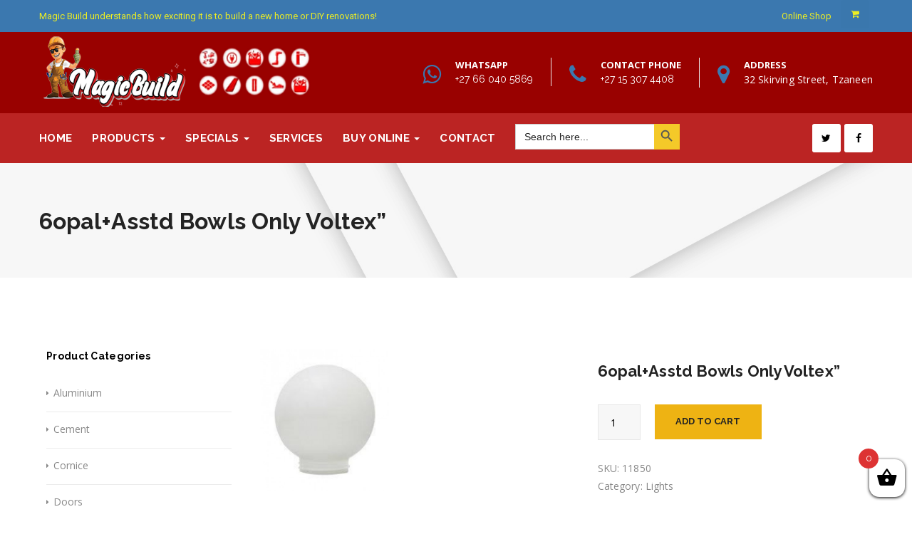

--- FILE ---
content_type: text/html; charset=UTF-8
request_url: https://www.magicbuild.co.za/shop/6opalasstd-bowls-only-voltex/
body_size: 17001
content:
<!DOCTYPE html>
<!--[if IE 8]> <html lang="en-US" class="ie8"> <![endif]-->
<!--[if !IE]><!--> <html lang="en-US"> <!--<![endif]-->
<head>
<meta charset="UTF-8">
	<meta name="viewport" content="width=device-width, initial-scale=1, maximum-scale=1">
<meta name="msapplication-TileColor" content="">
<meta name="theme-color" content="">

<link rel="profile" href="https://gmpg.org/xfn/11">
<link rel="pingback" href="https://www.magicbuild.co.za/xmlrpc.php">

<title>6opal+Asstd Bowls Only Voltex&#8221; &#8211; Magic Builders</title>
<meta name='robots' content='max-image-preview:large' />
<link rel='dns-prefetch' href='//fonts.googleapis.com' />
<link rel="alternate" type="application/rss+xml" title="Magic Builders &raquo; Feed" href="https://www.magicbuild.co.za/feed/" />
<link rel="alternate" type="application/rss+xml" title="Magic Builders &raquo; Comments Feed" href="https://www.magicbuild.co.za/comments/feed/" />
<script type="text/javascript">
/* <![CDATA[ */
window._wpemojiSettings = {"baseUrl":"https:\/\/s.w.org\/images\/core\/emoji\/15.0.3\/72x72\/","ext":".png","svgUrl":"https:\/\/s.w.org\/images\/core\/emoji\/15.0.3\/svg\/","svgExt":".svg","source":{"concatemoji":"https:\/\/www.magicbuild.co.za\/wp-includes\/js\/wp-emoji-release.min.js?ver=6.5.7"}};
/*! This file is auto-generated */
!function(i,n){var o,s,e;function c(e){try{var t={supportTests:e,timestamp:(new Date).valueOf()};sessionStorage.setItem(o,JSON.stringify(t))}catch(e){}}function p(e,t,n){e.clearRect(0,0,e.canvas.width,e.canvas.height),e.fillText(t,0,0);var t=new Uint32Array(e.getImageData(0,0,e.canvas.width,e.canvas.height).data),r=(e.clearRect(0,0,e.canvas.width,e.canvas.height),e.fillText(n,0,0),new Uint32Array(e.getImageData(0,0,e.canvas.width,e.canvas.height).data));return t.every(function(e,t){return e===r[t]})}function u(e,t,n){switch(t){case"flag":return n(e,"\ud83c\udff3\ufe0f\u200d\u26a7\ufe0f","\ud83c\udff3\ufe0f\u200b\u26a7\ufe0f")?!1:!n(e,"\ud83c\uddfa\ud83c\uddf3","\ud83c\uddfa\u200b\ud83c\uddf3")&&!n(e,"\ud83c\udff4\udb40\udc67\udb40\udc62\udb40\udc65\udb40\udc6e\udb40\udc67\udb40\udc7f","\ud83c\udff4\u200b\udb40\udc67\u200b\udb40\udc62\u200b\udb40\udc65\u200b\udb40\udc6e\u200b\udb40\udc67\u200b\udb40\udc7f");case"emoji":return!n(e,"\ud83d\udc26\u200d\u2b1b","\ud83d\udc26\u200b\u2b1b")}return!1}function f(e,t,n){var r="undefined"!=typeof WorkerGlobalScope&&self instanceof WorkerGlobalScope?new OffscreenCanvas(300,150):i.createElement("canvas"),a=r.getContext("2d",{willReadFrequently:!0}),o=(a.textBaseline="top",a.font="600 32px Arial",{});return e.forEach(function(e){o[e]=t(a,e,n)}),o}function t(e){var t=i.createElement("script");t.src=e,t.defer=!0,i.head.appendChild(t)}"undefined"!=typeof Promise&&(o="wpEmojiSettingsSupports",s=["flag","emoji"],n.supports={everything:!0,everythingExceptFlag:!0},e=new Promise(function(e){i.addEventListener("DOMContentLoaded",e,{once:!0})}),new Promise(function(t){var n=function(){try{var e=JSON.parse(sessionStorage.getItem(o));if("object"==typeof e&&"number"==typeof e.timestamp&&(new Date).valueOf()<e.timestamp+604800&&"object"==typeof e.supportTests)return e.supportTests}catch(e){}return null}();if(!n){if("undefined"!=typeof Worker&&"undefined"!=typeof OffscreenCanvas&&"undefined"!=typeof URL&&URL.createObjectURL&&"undefined"!=typeof Blob)try{var e="postMessage("+f.toString()+"("+[JSON.stringify(s),u.toString(),p.toString()].join(",")+"));",r=new Blob([e],{type:"text/javascript"}),a=new Worker(URL.createObjectURL(r),{name:"wpTestEmojiSupports"});return void(a.onmessage=function(e){c(n=e.data),a.terminate(),t(n)})}catch(e){}c(n=f(s,u,p))}t(n)}).then(function(e){for(var t in e)n.supports[t]=e[t],n.supports.everything=n.supports.everything&&n.supports[t],"flag"!==t&&(n.supports.everythingExceptFlag=n.supports.everythingExceptFlag&&n.supports[t]);n.supports.everythingExceptFlag=n.supports.everythingExceptFlag&&!n.supports.flag,n.DOMReady=!1,n.readyCallback=function(){n.DOMReady=!0}}).then(function(){return e}).then(function(){var e;n.supports.everything||(n.readyCallback(),(e=n.source||{}).concatemoji?t(e.concatemoji):e.wpemoji&&e.twemoji&&(t(e.twemoji),t(e.wpemoji)))}))}((window,document),window._wpemojiSettings);
/* ]]> */
</script>
<style id='wp-emoji-styles-inline-css' type='text/css'>

	img.wp-smiley, img.emoji {
		display: inline !important;
		border: none !important;
		box-shadow: none !important;
		height: 1em !important;
		width: 1em !important;
		margin: 0 0.07em !important;
		vertical-align: -0.1em !important;
		background: none !important;
		padding: 0 !important;
	}
</style>
<link rel='stylesheet' id='wp-block-library-css' href='https://www.magicbuild.co.za/wp-includes/css/dist/block-library/style.min.css?ver=6.5.7' type='text/css' media='all' />
<link rel='stylesheet' id='wc-block-vendors-style-css' href='https://www.magicbuild.co.za/wp-content/plugins/woocommerce/packages/woocommerce-blocks/build/vendors-style.css?ver=3.6.0' type='text/css' media='all' />
<link rel='stylesheet' id='wc-block-style-css' href='https://www.magicbuild.co.za/wp-content/plugins/woocommerce/packages/woocommerce-blocks/build/style.css?ver=3.6.0' type='text/css' media='all' />
<style id='classic-theme-styles-inline-css' type='text/css'>
/*! This file is auto-generated */
.wp-block-button__link{color:#fff;background-color:#32373c;border-radius:9999px;box-shadow:none;text-decoration:none;padding:calc(.667em + 2px) calc(1.333em + 2px);font-size:1.125em}.wp-block-file__button{background:#32373c;color:#fff;text-decoration:none}
</style>
<style id='global-styles-inline-css' type='text/css'>
body{--wp--preset--color--black: #000000;--wp--preset--color--cyan-bluish-gray: #abb8c3;--wp--preset--color--white: #ffffff;--wp--preset--color--pale-pink: #f78da7;--wp--preset--color--vivid-red: #cf2e2e;--wp--preset--color--luminous-vivid-orange: #ff6900;--wp--preset--color--luminous-vivid-amber: #fcb900;--wp--preset--color--light-green-cyan: #7bdcb5;--wp--preset--color--vivid-green-cyan: #00d084;--wp--preset--color--pale-cyan-blue: #8ed1fc;--wp--preset--color--vivid-cyan-blue: #0693e3;--wp--preset--color--vivid-purple: #9b51e0;--wp--preset--gradient--vivid-cyan-blue-to-vivid-purple: linear-gradient(135deg,rgba(6,147,227,1) 0%,rgb(155,81,224) 100%);--wp--preset--gradient--light-green-cyan-to-vivid-green-cyan: linear-gradient(135deg,rgb(122,220,180) 0%,rgb(0,208,130) 100%);--wp--preset--gradient--luminous-vivid-amber-to-luminous-vivid-orange: linear-gradient(135deg,rgba(252,185,0,1) 0%,rgba(255,105,0,1) 100%);--wp--preset--gradient--luminous-vivid-orange-to-vivid-red: linear-gradient(135deg,rgba(255,105,0,1) 0%,rgb(207,46,46) 100%);--wp--preset--gradient--very-light-gray-to-cyan-bluish-gray: linear-gradient(135deg,rgb(238,238,238) 0%,rgb(169,184,195) 100%);--wp--preset--gradient--cool-to-warm-spectrum: linear-gradient(135deg,rgb(74,234,220) 0%,rgb(151,120,209) 20%,rgb(207,42,186) 40%,rgb(238,44,130) 60%,rgb(251,105,98) 80%,rgb(254,248,76) 100%);--wp--preset--gradient--blush-light-purple: linear-gradient(135deg,rgb(255,206,236) 0%,rgb(152,150,240) 100%);--wp--preset--gradient--blush-bordeaux: linear-gradient(135deg,rgb(254,205,165) 0%,rgb(254,45,45) 50%,rgb(107,0,62) 100%);--wp--preset--gradient--luminous-dusk: linear-gradient(135deg,rgb(255,203,112) 0%,rgb(199,81,192) 50%,rgb(65,88,208) 100%);--wp--preset--gradient--pale-ocean: linear-gradient(135deg,rgb(255,245,203) 0%,rgb(182,227,212) 50%,rgb(51,167,181) 100%);--wp--preset--gradient--electric-grass: linear-gradient(135deg,rgb(202,248,128) 0%,rgb(113,206,126) 100%);--wp--preset--gradient--midnight: linear-gradient(135deg,rgb(2,3,129) 0%,rgb(40,116,252) 100%);--wp--preset--font-size--small: 13px;--wp--preset--font-size--medium: 20px;--wp--preset--font-size--large: 36px;--wp--preset--font-size--x-large: 42px;--wp--preset--spacing--20: 0.44rem;--wp--preset--spacing--30: 0.67rem;--wp--preset--spacing--40: 1rem;--wp--preset--spacing--50: 1.5rem;--wp--preset--spacing--60: 2.25rem;--wp--preset--spacing--70: 3.38rem;--wp--preset--spacing--80: 5.06rem;--wp--preset--shadow--natural: 6px 6px 9px rgba(0, 0, 0, 0.2);--wp--preset--shadow--deep: 12px 12px 50px rgba(0, 0, 0, 0.4);--wp--preset--shadow--sharp: 6px 6px 0px rgba(0, 0, 0, 0.2);--wp--preset--shadow--outlined: 6px 6px 0px -3px rgba(255, 255, 255, 1), 6px 6px rgba(0, 0, 0, 1);--wp--preset--shadow--crisp: 6px 6px 0px rgba(0, 0, 0, 1);}:where(.is-layout-flex){gap: 0.5em;}:where(.is-layout-grid){gap: 0.5em;}body .is-layout-flex{display: flex;}body .is-layout-flex{flex-wrap: wrap;align-items: center;}body .is-layout-flex > *{margin: 0;}body .is-layout-grid{display: grid;}body .is-layout-grid > *{margin: 0;}:where(.wp-block-columns.is-layout-flex){gap: 2em;}:where(.wp-block-columns.is-layout-grid){gap: 2em;}:where(.wp-block-post-template.is-layout-flex){gap: 1.25em;}:where(.wp-block-post-template.is-layout-grid){gap: 1.25em;}.has-black-color{color: var(--wp--preset--color--black) !important;}.has-cyan-bluish-gray-color{color: var(--wp--preset--color--cyan-bluish-gray) !important;}.has-white-color{color: var(--wp--preset--color--white) !important;}.has-pale-pink-color{color: var(--wp--preset--color--pale-pink) !important;}.has-vivid-red-color{color: var(--wp--preset--color--vivid-red) !important;}.has-luminous-vivid-orange-color{color: var(--wp--preset--color--luminous-vivid-orange) !important;}.has-luminous-vivid-amber-color{color: var(--wp--preset--color--luminous-vivid-amber) !important;}.has-light-green-cyan-color{color: var(--wp--preset--color--light-green-cyan) !important;}.has-vivid-green-cyan-color{color: var(--wp--preset--color--vivid-green-cyan) !important;}.has-pale-cyan-blue-color{color: var(--wp--preset--color--pale-cyan-blue) !important;}.has-vivid-cyan-blue-color{color: var(--wp--preset--color--vivid-cyan-blue) !important;}.has-vivid-purple-color{color: var(--wp--preset--color--vivid-purple) !important;}.has-black-background-color{background-color: var(--wp--preset--color--black) !important;}.has-cyan-bluish-gray-background-color{background-color: var(--wp--preset--color--cyan-bluish-gray) !important;}.has-white-background-color{background-color: var(--wp--preset--color--white) !important;}.has-pale-pink-background-color{background-color: var(--wp--preset--color--pale-pink) !important;}.has-vivid-red-background-color{background-color: var(--wp--preset--color--vivid-red) !important;}.has-luminous-vivid-orange-background-color{background-color: var(--wp--preset--color--luminous-vivid-orange) !important;}.has-luminous-vivid-amber-background-color{background-color: var(--wp--preset--color--luminous-vivid-amber) !important;}.has-light-green-cyan-background-color{background-color: var(--wp--preset--color--light-green-cyan) !important;}.has-vivid-green-cyan-background-color{background-color: var(--wp--preset--color--vivid-green-cyan) !important;}.has-pale-cyan-blue-background-color{background-color: var(--wp--preset--color--pale-cyan-blue) !important;}.has-vivid-cyan-blue-background-color{background-color: var(--wp--preset--color--vivid-cyan-blue) !important;}.has-vivid-purple-background-color{background-color: var(--wp--preset--color--vivid-purple) !important;}.has-black-border-color{border-color: var(--wp--preset--color--black) !important;}.has-cyan-bluish-gray-border-color{border-color: var(--wp--preset--color--cyan-bluish-gray) !important;}.has-white-border-color{border-color: var(--wp--preset--color--white) !important;}.has-pale-pink-border-color{border-color: var(--wp--preset--color--pale-pink) !important;}.has-vivid-red-border-color{border-color: var(--wp--preset--color--vivid-red) !important;}.has-luminous-vivid-orange-border-color{border-color: var(--wp--preset--color--luminous-vivid-orange) !important;}.has-luminous-vivid-amber-border-color{border-color: var(--wp--preset--color--luminous-vivid-amber) !important;}.has-light-green-cyan-border-color{border-color: var(--wp--preset--color--light-green-cyan) !important;}.has-vivid-green-cyan-border-color{border-color: var(--wp--preset--color--vivid-green-cyan) !important;}.has-pale-cyan-blue-border-color{border-color: var(--wp--preset--color--pale-cyan-blue) !important;}.has-vivid-cyan-blue-border-color{border-color: var(--wp--preset--color--vivid-cyan-blue) !important;}.has-vivid-purple-border-color{border-color: var(--wp--preset--color--vivid-purple) !important;}.has-vivid-cyan-blue-to-vivid-purple-gradient-background{background: var(--wp--preset--gradient--vivid-cyan-blue-to-vivid-purple) !important;}.has-light-green-cyan-to-vivid-green-cyan-gradient-background{background: var(--wp--preset--gradient--light-green-cyan-to-vivid-green-cyan) !important;}.has-luminous-vivid-amber-to-luminous-vivid-orange-gradient-background{background: var(--wp--preset--gradient--luminous-vivid-amber-to-luminous-vivid-orange) !important;}.has-luminous-vivid-orange-to-vivid-red-gradient-background{background: var(--wp--preset--gradient--luminous-vivid-orange-to-vivid-red) !important;}.has-very-light-gray-to-cyan-bluish-gray-gradient-background{background: var(--wp--preset--gradient--very-light-gray-to-cyan-bluish-gray) !important;}.has-cool-to-warm-spectrum-gradient-background{background: var(--wp--preset--gradient--cool-to-warm-spectrum) !important;}.has-blush-light-purple-gradient-background{background: var(--wp--preset--gradient--blush-light-purple) !important;}.has-blush-bordeaux-gradient-background{background: var(--wp--preset--gradient--blush-bordeaux) !important;}.has-luminous-dusk-gradient-background{background: var(--wp--preset--gradient--luminous-dusk) !important;}.has-pale-ocean-gradient-background{background: var(--wp--preset--gradient--pale-ocean) !important;}.has-electric-grass-gradient-background{background: var(--wp--preset--gradient--electric-grass) !important;}.has-midnight-gradient-background{background: var(--wp--preset--gradient--midnight) !important;}.has-small-font-size{font-size: var(--wp--preset--font-size--small) !important;}.has-medium-font-size{font-size: var(--wp--preset--font-size--medium) !important;}.has-large-font-size{font-size: var(--wp--preset--font-size--large) !important;}.has-x-large-font-size{font-size: var(--wp--preset--font-size--x-large) !important;}
.wp-block-navigation a:where(:not(.wp-element-button)){color: inherit;}
:where(.wp-block-post-template.is-layout-flex){gap: 1.25em;}:where(.wp-block-post-template.is-layout-grid){gap: 1.25em;}
:where(.wp-block-columns.is-layout-flex){gap: 2em;}:where(.wp-block-columns.is-layout-grid){gap: 2em;}
.wp-block-pullquote{font-size: 1.5em;line-height: 1.6;}
</style>
<link rel='stylesheet' id='contact-form-7-css' href='https://www.magicbuild.co.za/wp-content/plugins/contact-form-7/includes/css/styles.css?ver=5.9.8' type='text/css' media='all' />
<link rel='stylesheet' id='rs-plugin-settings-css' href='https://www.magicbuild.co.za/wp-content/plugins/revslider/public/assets/css/rs6.css?ver=6.1.8' type='text/css' media='all' />
<style id='rs-plugin-settings-inline-css' type='text/css'>
#rs-demo-id {}
</style>
<link rel='stylesheet' id='photoswipe-css' href='https://www.magicbuild.co.za/wp-content/plugins/woocommerce/assets/css/photoswipe/photoswipe.min.css?ver=4.7.4' type='text/css' media='all' />
<link rel='stylesheet' id='photoswipe-default-skin-css' href='https://www.magicbuild.co.za/wp-content/plugins/woocommerce/assets/css/photoswipe/default-skin/default-skin.min.css?ver=4.7.4' type='text/css' media='all' />
<link rel='stylesheet' id='woocommerce-smallscreen-css' href='https://www.magicbuild.co.za/wp-content/plugins/woocommerce/assets/css/woocommerce-smallscreen.css?ver=4.7.4' type='text/css' media='only screen and (max-width: 768px)' />
<style id='woocommerce-inline-inline-css' type='text/css'>
.woocommerce form .form-row .required { visibility: visible; }
</style>
<link rel='stylesheet' id='xoo-wsc-fonts-css' href='https://www.magicbuild.co.za/wp-content/plugins/side-cart-woocommerce/assets/css/xoo-wsc-fonts.css?ver=2.1' type='text/css' media='all' />
<link rel='stylesheet' id='xoo-wsc-style-css' href='https://www.magicbuild.co.za/wp-content/plugins/side-cart-woocommerce/assets/css/xoo-wsc-style.css?ver=2.1' type='text/css' media='all' />
<style id='xoo-wsc-style-inline-css' type='text/css'>

.xoo-wsc-sp-left-col img{
	max-width: 80px;
}

.xoo-wsc-sp-right-col{
	font-size: 14px;
}

.xoo-wsc-sp-container{
	background-color: #eee;
}


 

.xoo-wsc-footer{
	background-color: #ffffff;
	color: #000000;
	padding: 10px 20px;
}

.xoo-wsc-footer, .xoo-wsc-footer a, .xoo-wsc-footer .amount{
	font-size: 18px;
}

.xoo-wsc-ft-buttons-cont{
	grid-template-columns: auto;
}

.xoo-wsc-basket{
	bottom: 12px;
	right: 0px;
	background-color: #ffffff;
	color: #000000;
	box-shadow: 0 1px 4px 0;
}

.xoo-wsc-items-count{
	top: -15px;
	left: -15px;
}

.xoo-wsc-items-count, .xoo-wsc-sc-count{
	background-color: #000000;
	color: #ffffff;
}

.xoo-wsc-container, .xoo-wsc-slider{
	max-width: 320px;
	right: -320px;
	top: 0;bottom: 0;
	bottom: 0;
	font-family: }


.xoo-wsc-cart-active .xoo-wsc-container, .xoo-wsc-slider-active .xoo-wsc-slider{
	right: 0;
}

.xoo-wsc-cart-active .xoo-wsc-basket{
	right: 320px;
}

.xoo-wsc-slider{
	right: -320px;
}

span.xoo-wsch-close {
    font-size: 16px;
    right: 10px;
}

.xoo-wsch-top{
	justify-content: center;
}

.xoo-wsch-text{
	font-size: 20px;
}

.xoo-wsc-header{
	color: #000000;
	background-color: #ffffff;
}

.xoo-wsc-sb-bar > span{
	background-color: #1e73be;
}

.xoo-wsc-body{
	background-color: #ffffff;
}

.xoo-wsc-body, .xoo-wsc-body span.amount, .xoo-wsc-body a{
	font-size: 16px;
	color: #000000;
}

.xoo-wsc-product{
	padding: 20px 15px;
}

.xoo-wsc-img-col{
	width: 30%;
}
.xoo-wsc-sum-col{
	width: 70%;
}

.xoo-wsc-sum-col{
	justify-content: center;
}

/***** Quantity *****/

.xoo-wsc-qty-box{
	max-width: 75px;
}

.xoo-wsc-qty-box.xoo-wsc-qtb-square{
	border-color: #000000;
}

input[type="number"].xoo-wsc-qty{
	border-color: #000000;
	background-color: #ffffff;
	color: #000000;
	height: 28px;
	line-height: 28px;
}

input[type="number"].xoo-wsc-qty, .xoo-wsc-qtb-square{
	border-width: 1px;
	border-style: solid;
}
.xoo-wsc-chng{
	background-color: #ffffff;
	color: #000000;
}
</style>
<link rel='stylesheet' id='ivory-search-styles-css' href='https://www.magicbuild.co.za/wp-content/plugins/add-search-to-menu/public/css/ivory-search.min.css?ver=5.5.13' type='text/css' media='all' />
<link rel='stylesheet' id='bootstrap-css' href='https://www.magicbuild.co.za/wp-content/themes/roof/assets/css/bootstrap.min.css?ver=3.3.6' type='text/css' media='all' />
<link rel='stylesheet' id='simple-line-icons-css' href='https://www.magicbuild.co.za/wp-content/themes/roof/assets/css/simple-line-icons.css?ver=2.4.0' type='text/css' media='all' />
<link rel='stylesheet' id='font-awesome-css' href='https://www.magicbuild.co.za/wp-content/themes/roof/assets/css/font-awesome.min.css?ver=4.6.3' type='text/css' media='all' />
<link rel='stylesheet' id='own-carousel-css' href='https://www.magicbuild.co.za/wp-content/themes/roof/assets/css/owl.carousel.css?ver=2.1.6' type='text/css' media='all' />
<link rel='stylesheet' id='meanmenu-css' href='https://www.magicbuild.co.za/wp-content/themes/roof/assets/css/meanmenu.min.css?ver=2.3' type='text/css' media='all' />
<link rel='stylesheet' id='admin-css' href='https://www.magicbuild.co.za/wp-content/themes/roof/assets/css/admin-styles.css?ver=2.3' type='text/css' media='all' />
<link rel='stylesheet' id='magnific-popup-css' href='https://www.magicbuild.co.za/wp-content/themes/roof/assets/css/magnific-popup.css?ver=2.3' type='text/css' media='all' />
<link rel='stylesheet' id='slick-theme-css' href='https://www.magicbuild.co.za/wp-content/themes/roof/assets/css/slick-theme.css?ver=2.3' type='text/css' media='all' />
<link rel='stylesheet' id='slick-css' href='https://www.magicbuild.co.za/wp-content/themes/roof/assets/css/slick.css?ver=2.3' type='text/css' media='all' />
<link rel='stylesheet' id='slider-css' href='https://www.magicbuild.co.za/wp-content/themes/roof/assets/css/slider.css?ver=2.3' type='text/css' media='all' />
<link rel='stylesheet' id='swiper-css' href='https://www.magicbuild.co.za/wp-content/themes/roof/assets/css/swiper.min.css?ver=2.3' type='text/css' media='all' />
<link rel='stylesheet' id='woocommerce-layout-css' href='https://www.magicbuild.co.za/wp-content/themes/roof/inc/plugins/woocommerce/woocommerce-layout.css?ver=1' type='text/css' media='all' />
<link rel='stylesheet' id='woocommerce-css' href='https://www.magicbuild.co.za/wp-content/themes/roof/inc/plugins/woocommerce/woocommerce.css?ver=1' type='text/css' media='all' />
<link rel='stylesheet' id='roof-style-css' href='https://www.magicbuild.co.za/wp-content/themes/roof/assets/css/styles.css?ver=2.3' type='text/css' media='all' />
<link rel='stylesheet' id='roof-responsive-css' href='https://www.magicbuild.co.za/wp-content/themes/roof/assets/css/responsive.css?ver=2.3' type='text/css' media='all' />
<link rel='stylesheet' id='roof-google-fonts-css' href='//fonts.googleapis.com/css?family=Open+Sans%3A400%2C700%7CRaleway%3A400%2C700%7CRoboto%3A400%2C700%7CRoboto+Slab%3A400%2C700&#038;subset=latin' type='text/css' media='all' />
<link rel='stylesheet' id='wp-pagenavi-css' href='https://www.magicbuild.co.za/wp-content/plugins/wp-pagenavi/pagenavi-css.css?ver=2.70' type='text/css' media='all' />
<link rel='stylesheet' id='dashicons-css' href='https://www.magicbuild.co.za/wp-includes/css/dashicons.min.css?ver=6.5.7' type='text/css' media='all' />
<link rel='stylesheet' id='thwepof-public-style-css' href='https://www.magicbuild.co.za/wp-content/plugins/woo-extra-product-options/public/assets/css/thwepof-public.min.css?ver=6.5.7' type='text/css' media='all' />
<link rel='stylesheet' id='jquery-ui-style-css' href='https://www.magicbuild.co.za/wp-content/plugins/woo-extra-product-options/public/assets/css/jquery-ui/jquery-ui.css?ver=6.5.7' type='text/css' media='all' />
<link rel='stylesheet' id='roof-child-style-css' href='https://www.magicbuild.co.za/wp-content/themes/roof-child/style.css' type='text/css' media='all' />
<script type="text/javascript" src="https://www.magicbuild.co.za/wp-includes/js/jquery/jquery.min.js?ver=3.7.1" id="jquery-core-js"></script>
<script type="text/javascript" src="https://www.magicbuild.co.za/wp-includes/js/jquery/jquery-migrate.min.js?ver=3.4.1" id="jquery-migrate-js"></script>
<script type="text/javascript" src="https://www.magicbuild.co.za/wp-content/plugins/revslider/public/assets/js/revolution.tools.min.js?ver=6.0" id="tp-tools-js"></script>
<script type="text/javascript" src="https://www.magicbuild.co.za/wp-content/plugins/revslider/public/assets/js/rs6.min.js?ver=6.1.8" id="revmin-js"></script>
<script type="text/javascript" src="https://www.magicbuild.co.za/wp-content/plugins/woocommerce/assets/js/jquery-blockui/jquery.blockUI.min.js?ver=2.70" id="jquery-blockui-js"></script>
<script type="text/javascript" id="wc-add-to-cart-js-extra">
/* <![CDATA[ */
var wc_add_to_cart_params = {"ajax_url":"\/wp-admin\/admin-ajax.php","wc_ajax_url":"\/?wc-ajax=%%endpoint%%","i18n_view_cart":"View cart","cart_url":"https:\/\/www.magicbuild.co.za\/cart\/","is_cart":"","cart_redirect_after_add":"no"};
/* ]]> */
</script>
<script type="text/javascript" src="https://www.magicbuild.co.za/wp-content/plugins/woocommerce/assets/js/frontend/add-to-cart.min.js?ver=4.7.4" id="wc-add-to-cart-js"></script>
<script type="text/javascript" src="https://www.magicbuild.co.za/wp-content/plugins/js_composer/assets/js/vendors/woocommerce-add-to-cart.js?ver=6.1" id="vc_woocommerce-add-to-cart-js-js"></script>
<link rel="https://api.w.org/" href="https://www.magicbuild.co.za/wp-json/" /><link rel="alternate" type="application/json" href="https://www.magicbuild.co.za/wp-json/wp/v2/product/3197" /><link rel="EditURI" type="application/rsd+xml" title="RSD" href="https://www.magicbuild.co.za/xmlrpc.php?rsd" />
<meta name="generator" content="WordPress 6.5.7" />
<meta name="generator" content="WooCommerce 4.7.4" />
<link rel="canonical" href="https://www.magicbuild.co.za/shop/6opalasstd-bowls-only-voltex/" />
<link rel='shortlink' href='https://www.magicbuild.co.za/?p=3197' />
<link rel="alternate" type="application/json+oembed" href="https://www.magicbuild.co.za/wp-json/oembed/1.0/embed?url=https%3A%2F%2Fwww.magicbuild.co.za%2Fshop%2F6opalasstd-bowls-only-voltex%2F" />
<link rel="alternate" type="text/xml+oembed" href="https://www.magicbuild.co.za/wp-json/oembed/1.0/embed?url=https%3A%2F%2Fwww.magicbuild.co.za%2Fshop%2F6opalasstd-bowls-only-voltex%2F&#038;format=xml" />

		<!-- GA Google Analytics @ https://m0n.co/ga -->
		<script>
			(function(i,s,o,g,r,a,m){i['GoogleAnalyticsObject']=r;i[r]=i[r]||function(){
			(i[r].q=i[r].q||[]).push(arguments)},i[r].l=1*new Date();a=s.createElement(o),
			m=s.getElementsByTagName(o)[0];a.async=1;a.src=g;m.parentNode.insertBefore(a,m)
			})(window,document,'script','https://www.google-analytics.com/analytics.js','ga');
			ga('create', 'UA-53777355-10', 'auto');
			ga('send', 'pageview');
		</script>

		<noscript><style>.woocommerce-product-gallery{ opacity: 1 !important; }</style></noscript>
	<meta name="generator" content="Powered by WPBakery Page Builder - drag and drop page builder for WordPress."/>
<meta name="generator" content="Powered by Slider Revolution 6.1.8 - responsive, Mobile-Friendly Slider Plugin for WordPress with comfortable drag and drop interface." />
<link rel="icon" href="https://www.magicbuild.co.za/wp-content/uploads/2021/10/magic-build_favicon-100x100.png" sizes="32x32" />
<link rel="icon" href="https://www.magicbuild.co.za/wp-content/uploads/2021/10/magic-build_favicon-270x270.png" sizes="192x192" />
<link rel="apple-touch-icon" href="https://www.magicbuild.co.za/wp-content/uploads/2021/10/magic-build_favicon-270x270.png" />
<meta name="msapplication-TileImage" content="https://www.magicbuild.co.za/wp-content/uploads/2021/10/magic-build_favicon-270x270.png" />
<script type="text/javascript">function setREVStartSize(e){			
			try {								
				var pw = document.getElementById(e.c).parentNode.offsetWidth,
					newh;
				pw = pw===0 || isNaN(pw) ? window.innerWidth : pw;
				e.tabw = e.tabw===undefined ? 0 : parseInt(e.tabw);
				e.thumbw = e.thumbw===undefined ? 0 : parseInt(e.thumbw);
				e.tabh = e.tabh===undefined ? 0 : parseInt(e.tabh);
				e.thumbh = e.thumbh===undefined ? 0 : parseInt(e.thumbh);
				e.tabhide = e.tabhide===undefined ? 0 : parseInt(e.tabhide);
				e.thumbhide = e.thumbhide===undefined ? 0 : parseInt(e.thumbhide);
				e.mh = e.mh===undefined || e.mh=="" || e.mh==="auto" ? 0 : parseInt(e.mh,0);		
				if(e.layout==="fullscreen" || e.l==="fullscreen") 						
					newh = Math.max(e.mh,window.innerHeight);				
				else{					
					e.gw = Array.isArray(e.gw) ? e.gw : [e.gw];
					for (var i in e.rl) if (e.gw[i]===undefined || e.gw[i]===0) e.gw[i] = e.gw[i-1];					
					e.gh = e.el===undefined || e.el==="" || (Array.isArray(e.el) && e.el.length==0)? e.gh : e.el;
					e.gh = Array.isArray(e.gh) ? e.gh : [e.gh];
					for (var i in e.rl) if (e.gh[i]===undefined || e.gh[i]===0) e.gh[i] = e.gh[i-1];
										
					var nl = new Array(e.rl.length),
						ix = 0,						
						sl;					
					e.tabw = e.tabhide>=pw ? 0 : e.tabw;
					e.thumbw = e.thumbhide>=pw ? 0 : e.thumbw;
					e.tabh = e.tabhide>=pw ? 0 : e.tabh;
					e.thumbh = e.thumbhide>=pw ? 0 : e.thumbh;					
					for (var i in e.rl) nl[i] = e.rl[i]<window.innerWidth ? 0 : e.rl[i];
					sl = nl[0];									
					for (var i in nl) if (sl>nl[i] && nl[i]>0) { sl = nl[i]; ix=i;}															
					var m = pw>(e.gw[ix]+e.tabw+e.thumbw) ? 1 : (pw-(e.tabw+e.thumbw)) / (e.gw[ix]);					

					newh =  (e.type==="carousel" && e.justify==="true" ? e.gh[ix] : (e.gh[ix] * m)) + (e.tabh + e.thumbh);
				}			
				
				if(window.rs_init_css===undefined) window.rs_init_css = document.head.appendChild(document.createElement("style"));					
				document.getElementById(e.c).height = newh;
				window.rs_init_css.innerHTML += "#"+e.c+"_wrapper { height: "+newh+"px }";				
			} catch(e){
				console.log("Failure at Presize of Slider:" + e)
			}					   
		  };</script>
<noscript><style> .wpb_animate_when_almost_visible { opacity: 1; }</style></noscript></head>
<body data-rsssl=1 class="product-template-default single single-product postid-3197 theme-roof woocommerce woocommerce-page woocommerce-no-js roof wpb-js-composer js-comp-ver-6.1 vc_responsive">
  <div class="layout-full">

    <div id="vtheme-wrapper">
<!-- Roof Top Bar, Top Bar Style Two -->
 <div class="roof-top-bar top-bar-style-two" style="">
  <div class="container">
    <div class="row">
        <div class="col-md-6 col-sm-6" style="">
          <div class="pull-left">
            Magic Build understands how exciting it is to build a new home or DIY renovations!          </div>
        </div> <!-- roof-topbar-left -->

        <div class="col-md-6 col-sm-6" style="">
          <div class="pull-right">
            <ul class="nav navbar-nav "><li><a href="https://www.magicbuild.co.za/shop/">Online Shop</a></li><div class=" roof-social style-one  roof-socials-69711e5089766"><a href="https://www.magicbuild.co.za/cart/"  class="icon-fa-shopping-cart"><i class="fa fa-shopping-cart"></i></a></div></ul>          </div>
        </div> <!-- roof-topbar-right -->

    </div>
  </div>
</div>

<!-- Roof Header, Header Style Two -->

<header class="roof-header roof-style-one ">
<div class="roof-add-section">
  <div class="container">
   
    
<div class="roof-logo dhve-mobile-logo dhav-transparent-logo" style="padding-top:;padding-bottom:;">
	<a href="https://www.magicbuild.co.za/">
	<img src="https://www.magicbuild.co.za/wp-content/uploads/2021/10/Logo-2-1.png" width="" height="" alt="" class="retina-logo">
				<img src="https://www.magicbuild.co.za/wp-content/uploads/2021/10/Logo-2-1.png" alt="" class="default-logo" width="" height=""></a></div>    <div class="header-right">
      <!-- <a href="javascript:void(0);" class="roof-toggle"><span></span></a> -->
    </div>
    <div class="header-right "><div class="contact-details"><div class="contact-item "><div class="pull-left"><i class="fa fa-whatsapp" style="color:#3b78af;"></i></div><div class="contact-info"><span style="color:#ffffff;"> WHATSAPP</span><a href="https://wa.me/27660405869?text=Hi,%20I%20contacted%20you%20through%20your website."  style="color:#ffffff;">+27 66 040 5869</a></div></div><div class="contact-item "><div class="pull-left"><i class="fa fa-phone" style="color:#3b78af;"></i></div><div class="contact-info"><span style="color:#ffffff;">CONTACT PHONE</span><a href="tel:+27153074408"  style="color:#ffffff;">+27 15 307 4408</a></div></div><div class="contact-item "><div class="pull-left"><i class="fa fa-map-marker" style="color:#3b78af;"></i></div><div class="contact-info"><span style="color:#ffffff;">ADDRESS</span><p style="color:#ffffff;">32 Skirving Street, Tzaneen</p></div></div></div></div>  </div>
  </div>
  <div class="roof-navigation  roof-header-sticky ">
<nav class="roof-menu menu-style-two" data-responsive-size="992">
    <div class="container"><ul id="menu-main-menu" class="nav navbar-nav"><li id="menu-item-2113" class="menu-item menu-item-type-post_type menu-item-object-page menu-item-home menu-item-2113"><a href="https://www.magicbuild.co.za/">Home</a></li>
<li id="menu-item-2161" class="menu-item menu-item-type-custom menu-item-object-custom menu-item-has-children menu-item-2161 dropdown"><a href="#" class="dropdown-toggle" aria-haspopup="true">Products <span class="caret"></span></a>
<ul role="menu" class=" dropdown-menu">
	<li id="menu-item-2101" class="menu-item menu-item-type-custom menu-item-object-custom menu-item-2101"><a href="https://www.magicbuild.co.za/product-category/aluminium/">Aluminium</a></li>
	<li id="menu-item-2102" class="menu-item menu-item-type-custom menu-item-object-custom menu-item-2102"><a href="https://www.magicbuild.co.za/product-category/cement/">Cement</a></li>
	<li id="menu-item-2103" class="menu-item menu-item-type-custom menu-item-object-custom menu-item-2103"><a href="https://www.magicbuild.co.za/product-category/cornice/">Cornice</a></li>
	<li id="menu-item-2104" class="menu-item menu-item-type-custom menu-item-object-custom menu-item-2104"><a href="https://www.magicbuild.co.za/product-category/doors/">Doors</a></li>
	<li id="menu-item-2105" class="menu-item menu-item-type-custom menu-item-object-custom menu-item-2105"><a href="https://www.magicbuild.co.za/product-category/electrical/">Electrical</a></li>
	<li id="menu-item-2106" class="menu-item menu-item-type-custom menu-item-object-custom menu-item-2106"><a href="https://www.magicbuild.co.za/product-category/eureka/">Eureka</a></li>
	<li id="menu-item-2107" class="menu-item menu-item-type-custom menu-item-object-custom menu-item-2107"><a href="https://www.magicbuild.co.za/product-category/hardware/">Hardware</a></li>
	<li id="menu-item-2108" class="menu-item menu-item-type-custom menu-item-object-custom menu-item-2108"><a href="https://www.magicbuild.co.za/product-category/lights/">Lights</a></li>
	<li id="menu-item-2109" class="menu-item menu-item-type-custom menu-item-object-custom menu-item-2109"><a href="https://www.magicbuild.co.za/product-category/paints/">Paints</a></li>
	<li id="menu-item-3497" class="menu-item menu-item-type-custom menu-item-object-custom menu-item-3497"><a href="https://www.magicbuild.co.za/product-category/plumbing/">Plumbing</a></li>
	<li id="menu-item-3498" class="menu-item menu-item-type-custom menu-item-object-custom menu-item-3498"><a href="https://www.magicbuild.co.za/product-category/sanitaryware/">Sanitaryware</a></li>
	<li id="menu-item-3499" class="menu-item menu-item-type-custom menu-item-object-custom menu-item-3499"><a href="https://www.magicbuild.co.za/product-category/steel-centre/">Steel Centre</a></li>
	<li id="menu-item-3500" class="menu-item menu-item-type-custom menu-item-object-custom menu-item-3500"><a href="https://www.magicbuild.co.za/product-category/tile-adhesive/">Tile Adhesive</a></li>
	<li id="menu-item-3501" class="menu-item menu-item-type-custom menu-item-object-custom menu-item-3501"><a href="https://www.magicbuild.co.za/product-category/tile-centre/">Tile Centre</a></li>
	<li id="menu-item-3502" class="menu-item menu-item-type-custom menu-item-object-custom menu-item-3502"><a href="https://www.magicbuild.co.za/product-category/timberland/">Timberland</a></li>
	<li id="menu-item-3503" class="menu-item menu-item-type-custom menu-item-object-custom menu-item-3503"><a href="https://www.magicbuild.co.za/product-category/yard/">Yard</a></li>
</ul>
</li>
<li id="menu-item-2162" class="menu-item menu-item-type-custom menu-item-object-custom menu-item-has-children menu-item-2162 dropdown"><a href="#" class="dropdown-toggle" aria-haspopup="true">Specials <span class="caret"></span></a>
<ul role="menu" class=" dropdown-menu">
	<li id="menu-item-3899" class="menu-item menu-item-type-post_type menu-item-object-page menu-item-3899"><a href="https://www.magicbuild.co.za/specials/">Magic Build Sale</a></li>
	<li id="menu-item-5797" class="menu-item menu-item-type-post_type menu-item-object-page menu-item-5797"><a href="https://www.magicbuild.co.za/building-a-house/">Building a House?</a></li>
</ul>
</li>
<li id="menu-item-2178" class="menu-item menu-item-type-post_type menu-item-object-page menu-item-2178"><a href="https://www.magicbuild.co.za/services/">Services</a></li>
<li id="menu-item-347" class="menu-item menu-item-type-custom menu-item-object-custom menu-item-has-children menu-item-347 dropdown"><a href="#" class="dropdown-toggle" aria-haspopup="true">BUY Online <span class="caret"></span></a>
<ul role="menu" class=" dropdown-menu">
	<li id="menu-item-2005" class="menu-item menu-item-type-post_type menu-item-object-page current_page_parent menu-item-2005"><a href="https://www.magicbuild.co.za/shop/">Online Shop</a></li>
</ul>
</li>
<li id="menu-item-454" class="menu-item menu-item-type-post_type menu-item-object-page menu-item-454"><a href="https://www.magicbuild.co.za/contact-us/">Contact</a></li>
<li class="magic-search astm-search-menu is-menu default menu-item"><form data-min-no-for-search=1 data-result-box-max-height=400 data-form-id=3859 class="is-search-form is-form-style is-form-style-3 is-form-id-3859 is-ajax-search" action="https://www.magicbuild.co.za/" method="get" role="search" ><label for="is-search-input-3859"><span class="is-screen-reader-text">Search for:</span><input  type="search" id="is-search-input-3859" name="s" value="" class="is-search-input" placeholder="Search here..." autocomplete=off /><span class="is-loader-image" style="display: none;background-image:url(https://www.magicbuild.co.za/wp-content/plugins/add-search-to-menu/public/images/spinner.gif);" ></span></label><button type="submit" class="is-search-submit"><span class="is-screen-reader-text">Search Button</span><span class="is-search-icon"><svg focusable="false" aria-label="Search" xmlns="http://www.w3.org/2000/svg" viewBox="0 0 24 24" width="24px"><path d="M15.5 14h-.79l-.28-.27C15.41 12.59 16 11.11 16 9.5 16 5.91 13.09 3 9.5 3S3 5.91 3 9.5 5.91 16 9.5 16c1.61 0 3.09-.59 4.23-1.57l.27.28v.79l5 4.99L20.49 19l-4.99-5zm-6 0C7.01 14 5 11.99 5 9.5S7.01 5 9.5 5 14 7.01 14 9.5 11.99 14 9.5 14z"></path></svg></span></button></form></li></ul><div class=" roof-social style-one  roof-socials-69711e5099b8b"><a href="https://twitter.com/MagicBuildSA"  target="_blank" class="icon-fa-twitter"><i class="fa fa-twitter"></i></a><a href="https://web.facebook.com/Magicbuidsa/"  target="_blank" class="icon-fa-facebook"><i class="fa fa-facebook"></i></a></div></div></nav></div></header>

<!-- Roof Menu, Menu Style Two -->
<section class="roof-page-title roof-parallax " data-parallax-background-ratio=".5" style="">
  <div class="roof-title-overlay padding-none" style="">
	  <div class="container">
	    <div class="row">
	      <div class="col-md-6 col-sm-6">
	        <h1 class="page-title">6opal+Asstd Bowls Only Voltex&#8221;</h1>
	      </div>
	      	    </div>
	  </div>
  </div>
</section>

<section class="roof-main-wrap container sidebar-right woocommerce woocommerce-page woo-col-4  roof-left-sidebar" style="">
	<div class="row">

		
<div class="col-md-3 roof-secondary">
	<div id="woocommerce_product_categories-1" class="product_catmobile roof-widget woocommerce widget_product_categories"><h4 class="widget-title">Product Categories</h4><select  name='product_cat' id='product_cat' class='dropdown_product_cat'>
	<option value=''>Select a category</option>
	<option class="level-0" value="aluminium">Aluminium</option>
	<option class="level-0" value="cement">Cement</option>
	<option class="level-0" value="cornice">Cornice</option>
	<option class="level-0" value="doors">Doors</option>
	<option class="level-0" value="electrical">Electrical</option>
	<option class="level-0" value="eureka">Eureka</option>
	<option class="level-0" value="hardware">Hardware</option>
	<option class="level-0" value="level-1">Level 1</option>
	<option class="level-0" value="level-1-2022">Level 1 &#8211; 2022</option>
	<option class="level-0" value="level-2">Level 2</option>
	<option class="level-0" value="level-2-2022">Level 2 &#8211; 2022</option>
	<option class="level-0" value="level-3">Level 3</option>
	<option class="level-0" value="level-3-2022">Level 3 &#8211; 2022</option>
	<option class="level-0" value="level-4">Level 4</option>
	<option class="level-0" value="level-4-2022">Level 4 &#8211; 2022</option>
	<option class="level-0" value="level-5">Level 5</option>
	<option class="level-0" value="level-5-2022">Level 5 &#8211; 2022</option>
	<option class="level-0" value="timberland-level-5">Level 5 &#8211; Timberland</option>
	<option class="level-0" value="level-5-timberland-2022">Level 5 Timberland &#8211; 2022</option>
	<option class="level-0" value="lights" selected="selected">Lights</option>
	<option class="level-0" value="magic-builders-sale">Magic Builders Sale</option>
	<option class="level-0" value="paints">Paints</option>
	<option class="level-0" value="plumbing">Plumbing</option>
	<option class="level-0" value="sanitaryware">Sanitaryware</option>
	<option class="level-0" value="steel-centre">Steel Centre</option>
	<option class="level-0" value="tile-adhesive">Tile Adhesive</option>
	<option class="level-0" value="tile-centre">Tile Centre</option>
	<option class="level-0" value="timberland">Timberland</option>
	<option class="level-0" value="yard">Yard</option>
</select>
</div> <!-- end widget --><div id="woocommerce_product_categories-3" class="product_catdesktop roof-widget woocommerce widget_product_categories"><ul class="product-categories"><li class="cat-item cat-item-107"><a href="https://www.magicbuild.co.za/product-category/aluminium/">Aluminium</a></li>
<li class="cat-item cat-item-104"><a href="https://www.magicbuild.co.za/product-category/cement/">Cement</a></li>
<li class="cat-item cat-item-105"><a href="https://www.magicbuild.co.za/product-category/cornice/">Cornice</a></li>
<li class="cat-item cat-item-113"><a href="https://www.magicbuild.co.za/product-category/doors/">Doors</a></li>
<li class="cat-item cat-item-106"><a href="https://www.magicbuild.co.za/product-category/electrical/">Electrical</a></li>
<li class="cat-item cat-item-416"><a href="https://www.magicbuild.co.za/product-category/eureka/">Eureka</a></li>
<li class="cat-item cat-item-95"><a href="https://www.magicbuild.co.za/product-category/hardware/">Hardware</a></li>
<li class="cat-item cat-item-418"><a href="https://www.magicbuild.co.za/product-category/level-1/">Level 1</a></li>
<li class="cat-item cat-item-425"><a href="https://www.magicbuild.co.za/product-category/level-1-2022/">Level 1 - 2022</a></li>
<li class="cat-item cat-item-419"><a href="https://www.magicbuild.co.za/product-category/level-2/">Level 2</a></li>
<li class="cat-item cat-item-426"><a href="https://www.magicbuild.co.za/product-category/level-2-2022/">Level 2 - 2022</a></li>
<li class="cat-item cat-item-420"><a href="https://www.magicbuild.co.za/product-category/level-3/">Level 3</a></li>
<li class="cat-item cat-item-427"><a href="https://www.magicbuild.co.za/product-category/level-3-2022/">Level 3 - 2022</a></li>
<li class="cat-item cat-item-421"><a href="https://www.magicbuild.co.za/product-category/level-4/">Level 4</a></li>
<li class="cat-item cat-item-428"><a href="https://www.magicbuild.co.za/product-category/level-4-2022/">Level 4 - 2022</a></li>
<li class="cat-item cat-item-422"><a href="https://www.magicbuild.co.za/product-category/level-5/">Level 5</a></li>
<li class="cat-item cat-item-429"><a href="https://www.magicbuild.co.za/product-category/level-5-2022/">Level 5 - 2022</a></li>
<li class="cat-item cat-item-424"><a href="https://www.magicbuild.co.za/product-category/timberland-level-5/">Level 5 - Timberland</a></li>
<li class="cat-item cat-item-430"><a href="https://www.magicbuild.co.za/product-category/level-5-timberland-2022/">Level 5 Timberland - 2022</a></li>
<li class="cat-item cat-item-108 current-cat"><a href="https://www.magicbuild.co.za/product-category/lights/">Lights</a></li>
<li class="cat-item cat-item-103"><a href="https://www.magicbuild.co.za/product-category/magic-builders-sale/">Magic Builders Sale</a></li>
<li class="cat-item cat-item-109"><a href="https://www.magicbuild.co.za/product-category/paints/">Paints</a></li>
<li class="cat-item cat-item-98"><a href="https://www.magicbuild.co.za/product-category/plumbing/">Plumbing</a></li>
<li class="cat-item cat-item-96"><a href="https://www.magicbuild.co.za/product-category/sanitaryware/">Sanitaryware</a></li>
<li class="cat-item cat-item-110"><a href="https://www.magicbuild.co.za/product-category/steel-centre/">Steel Centre</a></li>
<li class="cat-item cat-item-111"><a href="https://www.magicbuild.co.za/product-category/tile-adhesive/">Tile Adhesive</a></li>
<li class="cat-item cat-item-112"><a href="https://www.magicbuild.co.za/product-category/tile-centre/">Tile Centre</a></li>
<li class="cat-item cat-item-115"><a href="https://www.magicbuild.co.za/product-category/timberland/">Timberland</a></li>
<li class="cat-item cat-item-114"><a href="https://www.magicbuild.co.za/product-category/yard/">Yard</a></li>
</ul></div> <!-- end widget --></div><!-- #secondary -->


		<div class="roof-primary col-md-9">
			<div class="woocommerce-notices-wrapper"></div><div id="product-3197" class="product type-product post-3197 status-publish first instock product_cat-lights has-post-thumbnail shipping-taxable purchasable product-type-simple">

	<div class="woocommerce-product-gallery woocommerce-product-gallery--with-images woocommerce-product-gallery--columns-4 images" data-columns="4" style="opacity: 0; transition: opacity .25s ease-in-out;">
	<figure class="woocommerce-product-gallery__wrapper">
		<div data-thumb="https://www.magicbuild.co.za/wp-content/uploads/2020/04/3197-100x100.jpg" data-thumb-alt="" class="woocommerce-product-gallery__image"><a href="https://www.magicbuild.co.za/wp-content/uploads/2020/04/3197.jpg"><img width="444" height="444" src="https://www.magicbuild.co.za/wp-content/uploads/2020/04/3197-444x444.jpg" class="wp-post-image" alt="" title="3197" data-caption="" data-src="https://www.magicbuild.co.za/wp-content/uploads/2020/04/3197.jpg" data-large_image="https://www.magicbuild.co.za/wp-content/uploads/2020/04/3197.jpg" data-large_image_width="213" data-large_image_height="237" decoding="async" fetchpriority="high" srcset="https://www.magicbuild.co.za/wp-content/uploads/2020/04/3197-444x444.jpg 444w, https://www.magicbuild.co.za/wp-content/uploads/2020/04/3197-150x150.jpg 150w, https://www.magicbuild.co.za/wp-content/uploads/2020/04/3197-100x100.jpg 100w, https://www.magicbuild.co.za/wp-content/uploads/2020/04/3197-270x270.jpg 270w" sizes="(max-width: 444px) 100vw, 444px" /></a></div>	</figure>
</div>

	<div class="summary entry-summary">
		<h1 class="product_title entry-title">6opal+Asstd Bowls Only Voltex&#8221;</h1><p class="price"></p>

	
	<form class="cart" action="https://www.magicbuild.co.za/shop/6opalasstd-bowls-only-voltex/" method="post" enctype='multipart/form-data'>
		<input type="hidden" id="thwepof_product_fields" name="thwepof_product_fields" value=""/>
			<div class="quantity">
				<label class="screen-reader-text" for="quantity_69711e509f69b">6opal+Asstd Bowls Only Voltex&quot; quantity</label>
		<input
			type="number"
			id="quantity_69711e509f69b"
			class="input-text qty text"
			step="1"
			min="1"
			max=""
			name="quantity"
			value="1"
			title="Qty"
			size="4"
			placeholder=""
			inputmode="numeric" />
			</div>
	
		<button type="submit" name="add-to-cart" value="3197" class="single_add_to_cart_button button alt">Add To Cart</button>

			</form>

	
<div class="product_meta">

	
	
		<span class="sku_wrapper">SKU: <span class="sku">11850</span></span>

	
	<span class="posted_in">Category: <a href="https://www.magicbuild.co.za/product-category/lights/" rel="tag">Lights</a></span>
	
	
</div>
	</div>

	</div>

		</div><!-- Content Area -->

		
	</div>
</section>


	<!-- Footer -->
	<footer>

		<!-- Footer Widgets -->
<section class="roof-footer">
  <div class="container">
    <div class="row">
		<div class="col-md-3 col-sm-6"><div class=" roof-widget vt-text-widget"><h4 class="widget-title">About Us</h4>The store looks fresh and offers a comfortable shopping experience from customers escaping the rush of the city. The store is owned by a group of B.E.E partners which opened on 25 August 2006 and easily became recognizable to the residents of the city.

<div class=" roof-social style-two  roof-socials-69711e50a234f"><h6>FOLLOW US ON:</h6><a href="https://web.facebook.com/Magicbuidsa/"  target="_blank" class="icon-fa-facebook-official"><i class="fa fa-facebook-official"></i></a><a href="https://twitter.com/MagicBuildSA"  target="_blank" class="icon-fa-twitter"><i class="fa fa-twitter"></i></a></div></div> <!-- end widget --></div><div class="col-md-3 col-sm-6"><div class=" roof-widget widget_text"><h4 class="widget-title">Contact Details</h4>			<div class="textwidget"><p>Address: 32 Skirving Street, Tzaneen, Limpopo, 8570</p>
<p>Phone No: <a href="tel:0027153074408">+27 15 307 4408</a></p>
<p>Fax No: <a href="fax:0027865014016">+27 86 501 4016</a></p>
<p>Whatsapp: <a href="https://wa.me/27660405869?text=Hi,%20I%20contacted%20you%20through%20your website." target="_blank" rel="noopener">+27 66 040 5869</a></p>
<p>Email: <a href="mailto:info@magicbuild.co.za">info@magicbuild.co.za</a></p>
</div>
		</div> <!-- end widget --></div><div class="col-md-3 col-sm-6"><div class="widget_text  roof-widget widget_custom_html"><h4 class="widget-title">Categories</h4><div class="textwidget custom-html-widget"><div class="row">
<div class="cprt-left col-sm-6"><ul class="footer-nav-links footer-menu "><li><a href="https://www.magicbuild.co.za/product-category/aluminium/">Aluminium</a></li><li><a href="https://www.magicbuild.co.za/product-category/cement/">Cement</a></li><li><a href="https://www.magicbuild.co.za/product-category/cornice/">Cornice</a></li><li><a href="https://www.magicbuild.co.za/product-category/doors/">Doors</a></li><li><a href="https://www.magicbuild.co.za/product-category/electrical/">Electrical</a></li><li><a href="https://www.magicbuild.co.za/product-category/eureka/">Eureka</a></li><li><a href="https://www.magicbuild.co.za/product-category/hardware/">Hardware</a></li><li><a href="https://www.magicbuild.co.za/product-category/lights/">Lights</a></li></ul></div>
<div class="col-sm-6 cprt-right"><ul class="footer-nav-links footer-menu "><li><a href="https://www.magicbuild.co.za/product-category/paints/">Paints</a></li><li><a href="https://www.magicbuild.co.za/product-category/plumbing/">Plumbing</a></li><li><a href="https://www.magicbuild.co.za/product-category/sanitaryware/">Sanitaryware</a></li><li><a href="https://www.magicbuild.co.za/product-category/steel-centre/">Steel Centre</a></li><li><a href="https://www.magicbuild.co.za/product-category/tile-adhesive/">Tile Adhesive</a></li><li><a href="https://www.magicbuild.co.za/product-category/tile-centre/">Tile Centre</a></li><li><a href="https://www.magicbuild.co.za/product-category/timberland/">Timberland</a></li><li><a href="https://www.magicbuild.co.za/product-category/yard/">Yard</a></li></ul></div>
</div></div></div> <!-- end widget --></div><div class="col-md-3 col-sm-6"><div class=" roof-widget vt-text-widget"><ul class="simple-fix small-banner-top"><p><li><a href="https://www.madrush.co.za/Signup.aspx"  target="_blank"><img src="https://www.magicbuild.co.za/wp-content/uploads/2020/04/box2.jpg" alt=""></a></li><li><a href="https://www.magicbuild.co.za/wp-content/uploads/2020/04/Loyalty-Card-TCs.pdf"  target="_blank"><img src="https://www.magicbuild.co.za/wp-content/uploads/2020/04/loyality-card.png" alt=""></a></li><li><a href="https://www.magicbuild.co.za/wp-content/uploads/2020/04/10pcpensionT-Cscoupon.pdf"  target="_blank"><img src="https://www.magicbuild.co.za/wp-content/uploads/2020/04/pension.png" alt=""></a></li></p>
</ul><ul class="simple-fix "></ul></div> <!-- end widget --></div>		</div>
	</div>
</section>
<!-- Footer Widgets -->

<!-- Copyright Bar -->

<div class="roof-copyright">
	<div class="container">
		<div class="row">
			<div class="cprt-left col-sm-6">
				<p>© 2026 Magic Build | Designed by <a href="http://www.madrush.co.za" target="_blank">Madrush</a></p>			</div>
						<div class="col-sm-6 cprt-right text-right">
				<ul class="footer-nav-links footer-menu "><li><a href="https://www.magicbuild.co.za/">Home</a></li><li><a href="https://www.magicbuild.co.za/terms-and-conditions/">Terms &amp; Conditions</a></li><li><a href="https://www.magicbuild.co.za/return-policy/">Return Policy</a></li><li><a href="https://www.magicbuild.co.za/privacy-policy-2/">Privacy Policy</a></li><li><a href="https://www.magicbuild.co.za/contact-us/">Contact Us</a></li></ul>			</div>

			
		</div>
	</div>
</div>
<!-- Copyright Bar -->

	</footer>
	<!-- Footer -->


</div><!-- #vtheme-wrapper -->
</div><!-- body under div -->

<style id="roof-inline-style" type="text/css">.roof-socials-69711e5089766.style-one a, .roof-socials-69711e5089766.style-one span, .roof-socials-69711e5089766.style-three a, .roof-socials-69711e5089766.style-three span {background-color:rgba(0,0,0,0.01);}.roof-socials-69711e5099b8b.style-one a, .roof-socials-69711e5099b8b.style-one span, .roof-socials-69711e5099b8b.style-three a, .roof-socials-69711e5099b8b.style-three span {background-color:#ffffff;}.roof-socials-69711e5099b8b.style-one a:hover, .roof-socials-69711e5099b8b.style-one span:hover, .roof-socials-69711e5099b8b.style-three a:hover, .roof-socials-69711e5099b8b.style-three span:hover {background-color:#3b78af;}.roof-socials-69711e50a234f.style-two i, .roof-socials-69711e50a234f.style-one i, .roof-socials-69711e50a234f.style-three i {font-size:23px;}</style>
<div class="xoo-wsc-modal">

	
<div class="xoo-wsc-container">

	<div class="xoo-wsc-basket">

					<span class="xoo-wsc-items-count">0</span>
		
		<span class="xoo-wsc-bki xoo-wsc-icon-basket1"></span>

		
	</div>

	<div class="xoo-wsc-header">

		
		
<div class="xoo-wsch-top">

			<div class="xoo-wsc-notice-container" data-section="cart"><ul class="xoo-wsc-notices"></ul></div>	
			<div class="xoo-wsch-basket">
			<span class="xoo-wscb-icon xoo-wsc-icon-bag2"></span>
			<span class="xoo-wscb-count">0</span>
		</div>
	
			<span class="xoo-wsch-text">Your Cart</span>
	
			<span class="xoo-wsch-close xoo-wsc-icon-cross"></span>
	
</div>
		
	</div>


	<div class="xoo-wsc-body">

		
		
<div class="xoo-wsc-empty-cart"><span>Your cart is empty</span><a class="button btn" href="https://www.magicbuild.co.za/shop/">Return to Shop</a></div>
		
	</div>

	<div class="xoo-wsc-footer">

		
		


<div class="xoo-wsc-ft-buttons-cont">

	<a href="#" class="xoo-wsc-ft-btn button btn xoo-wsc-ft-btn-continue">Continue Shopping</a>
</div>


		
	</div>

	<span class="xoo-wsc-loader"></span>

</div>
	<span class="xoo-wsc-opac">

</div><script type="application/ld+json">{"@context":"https:\/\/schema.org\/","@type":"Product","@id":"https:\/\/www.magicbuild.co.za\/shop\/6opalasstd-bowls-only-voltex\/#product","name":"6opal+Asstd Bowls Only Voltex\"","url":"https:\/\/www.magicbuild.co.za\/shop\/6opalasstd-bowls-only-voltex\/","description":"","image":"https:\/\/www.magicbuild.co.za\/wp-content\/uploads\/2020\/04\/3197.jpg","sku":"11850","offers":[{"@type":"Offer","price":"0.00","priceValidUntil":"2027-12-31","priceSpecification":{"price":"0.00","priceCurrency":"ZAR","valueAddedTaxIncluded":"false"},"priceCurrency":"ZAR","availability":"http:\/\/schema.org\/InStock","url":"https:\/\/www.magicbuild.co.za\/shop\/6opalasstd-bowls-only-voltex\/","seller":{"@type":"Organization","name":"Magic Builders","url":"https:\/\/www.magicbuild.co.za"}}]}</script>
<div class="pswp" tabindex="-1" role="dialog" aria-hidden="true">
	<div class="pswp__bg"></div>
	<div class="pswp__scroll-wrap">
		<div class="pswp__container">
			<div class="pswp__item"></div>
			<div class="pswp__item"></div>
			<div class="pswp__item"></div>
		</div>
		<div class="pswp__ui pswp__ui--hidden">
			<div class="pswp__top-bar">
				<div class="pswp__counter"></div>
				<button class="pswp__button pswp__button--close" aria-label="Close (Esc)"></button>
				<button class="pswp__button pswp__button--share" aria-label="Share"></button>
				<button class="pswp__button pswp__button--fs" aria-label="Toggle fullscreen"></button>
				<button class="pswp__button pswp__button--zoom" aria-label="Zoom in/out"></button>
				<div class="pswp__preloader">
					<div class="pswp__preloader__icn">
						<div class="pswp__preloader__cut">
							<div class="pswp__preloader__donut"></div>
						</div>
					</div>
				</div>
			</div>
			<div class="pswp__share-modal pswp__share-modal--hidden pswp__single-tap">
				<div class="pswp__share-tooltip"></div>
			</div>
			<button class="pswp__button pswp__button--arrow--left" aria-label="Previous (arrow left)"></button>
			<button class="pswp__button pswp__button--arrow--right" aria-label="Next (arrow right)"></button>
			<div class="pswp__caption">
				<div class="pswp__caption__center"></div>
			</div>
		</div>
	</div>
</div>
	<script type="text/javascript">
		(function () {
			var c = document.body.className;
			c = c.replace(/woocommerce-no-js/, 'woocommerce-js');
			document.body.className = c;
		})()
	</script>
	<link rel='stylesheet' id='roof-default-style-css' href='https://www.magicbuild.co.za/wp-content/themes/roof/style.css?ver=6.5.7' type='text/css' media='all' />
<style id='roof-default-style-inline-css' type='text/css'>
.no-class {}.layout-boxed {}.no-class {}.roof-btn:hover,.roof-btn:focus,input[type="submit"]:hover,input[type="submit"]:focus,.woocommerce #respond input#submit.alt:hover,.woocommerce #respond input#submit.alt:focus,.woocommerce a.button.alt:hover,.woocommerce a.button.alt:focus,.woocommerce button.button.alt:hover,.woocommerce button.button.alt:focus,.woocommerce input.button.alt:hover,.woocommerce input.button.alt:focus,.woocommerce #review_form #respond .form-submit input:hover,.woocommerce #review_form #respond .form-submit input:focus,.woocommerce #respond input#submit:hover,.woocommerce a.button:hover,.woocommerce button.button:hover,.woocommerce input.button:hover,.woocommerce #respond input#submit:focus,.woocommerce a.button:focus,.woocommerce button.button:focus,.woocommerce input.button:focus {background-color:#bb2423;}.no-class {}.roof-top-bar,.roof-top-bar.top-bar-style-two {background-color:#3b78af;}.no-class {}.roof-top-bar.top-bar-style-two {color:#eeee22;}.no-class {}.roof-top-bar.top-bar-style-two a {color:#eeee22;}.no-class {}.roof-top-bar .navbar-nav > li > a:hover {color:#ffffff;}.no-class {}.roof-menu.menu-style-two,.roof-header.header-style-three, .mean-container .mean-bar {background-color:#bb2423;}.no-class {}.header-style-three .roof-menu .navbar-nav > li > a,.roof-menu.menu-style-two .navbar-nav > li > a,.mean-container .mean-nav ul li a {color:#ffffff;}.mean-expand::before, .mean-expand::after,.mean-container a.meanmenu-reveal span {background:#ffffff;}.no-class {}.roof-menu.menu-style-two .navbar-nav > li:hover > a,.roof-menu.menu-style-two .navbar-nav > li.active > a,.header-style-three .roof-menu .navbar-nav > li:hover > a,.header-style-three .roof-menu .navbar-nav > li.active > a,.roof-menu .navbar-nav > li > a:hover,.roof-menu .navbar-nav > li > a:active,.roof-menu ul.navbar-nav li.current-menu-parent > a,.mean-container .mean-nav .current-menu-parent>a,.mean-container li.current-menu-item.active a,.mean-container .mean-nav ul li a:hover {color:#000000;}.no-class {}.roof-menu .roof-social i {color:#000000;}.no-class {}.roof-menu .roof-social a,.roof-menu .roof-social span {background-color:#ffffff;}.no-class {}.roof-menu .roof-social span:hover,.menu-style-two .roof-social a:hover {background-color:#3b78af;}.no-class {}.roof-header.roof-style-two {background-color:#990100;}.no-class {}.roof-header.roof-style-one {background-color:#990100;}.no-class {}.roof-page-title {}.no-class {}.roof-secondary .widget-title {color:#000000;}.no-class {}.vt-maintenance-mode {}.no-class {}.roof-footer {background:#3b78af;}.no-class {}.roof-footer h4,.roof-social.style-two h6 {color:#ffffff;}.no-class {}.roof-footer,.roof-footer p,.roof-footer .product-title {color:#ffffff;}.no-class {}.roof-footer a,.roof-social.style-two a i,.roof-footer ul.product_list_widget li a,.roof-footer .post-item .post-author span a,.roof-footer .post-item .post-author a {color:#ffffff;}.no-class {}.roof-footer a:hover,.roof-social.style-two a i:hover,.roof-footer ul.product_list_widget li a:hover,.roof-footer .post-item .post-author a:hover,.roof-footer .post-item .post-author span a:hover {color:#bb2423;}.no-class {}.roof-copyright {background:#f4c929;}.no-class {}.roof-copyright,.roof-copyright p {color:#000000;}.no-class {}.roof-copyright a {color:#000000;}.no-class {}.roof-copyright a:hover,.roof-copyright .navbar-nav > li > a:hover {color:#bb2423;}.no-class {}@media (max-width:992px) {.roof-brand {background-color:#fff !important;}.navigation-bar,.top-nav-icons,.roof-nav-search {display:none;}.mean-container .top-nav-icons,.mean-container .roof-logo,.mean-container .roof-nav-search {display:block;}.hav-mobile-logo .transparent-logo,.hav-mobile-logo .sticky-logo,.header-transparent .roof-logo.hav-mobile-logo.hav-transparent-logo .transparent-retina-logo,.header-transparent .is-sticky .roof-logo.hav-mobile-logo.hav-transparent-logo .retina-logo.sticky-logo,.roof-logo.hav-mobile-logo img.retina-logo,.dont-transparent .roof-logo.hav-transparent-logo.hav-mobile-logo .retina-logo,.header-transparent .roof-logo.hav-transparent-logo .transparent-retina-logo {display:none;}.roof-header .roof-navigation nav.roof-menu {display:none;}.roof-logo.hav-mobile-logo img.mobile-logo,.header-transparent .roof-logo.hav-transparent-logo .retina-logo {display:block;}.mean-container .container {width:100%;}.roof-header-two .mean-container .roof-logo {position:absolute;top:0;left:0;z-index:99999;padding:0 20px;}.is-sticky .roof-logo {display:none;}.roof-style-one .sticky-wrapper {height:0 !important;}.is-sticky .roof-header, .is-sticky .roof-header.header-style-three {background:transparent;}.is-sticky .roof-logo {display:none;}.mean-container .roof-nav-search {float:left;left:0;right:auto;background-color:rgba(0,0,0,0.4);}.mean-container .roof-search-three {position:absolute;width:100%;left:0;top:0;z-index:9999;}.mean-container .roof-search-three input {position:absolute;left:0;top:0;background:rgba(0,0,0,0.4);}.roof-header-two .mean-container .top-nav-icons {position:absolute;left:0;z-index:999999;}.roof-header-two .roof-brand {padding-top:20px;padding-bottom:0;}}p, .woocommerce ul.products li.product .price, .contact-item .contact-info span, input[type="text"], input[type="email"], input[type="password"], input[type="tel"], input[type="search"], input[type="date"], input[type="time"], input[type="datetime-local"], input[type="month"], input[type="url"], input[type="number"], textarea, select, .form-control, .progress-counter, .contact-item .contact-info span, .contact-item .contact-info p, .contact-item .contact-info p a, .work-info .work-category, .news-meta, .mate-designation, .emergency-number, .widget_tag_cloud a, .square-bullets, .plan-price, .post-info .post-time, .blog-links-wrap, .blog-meta, .roof-pagination, .roof-blog-tags ul li a, .roof-comments-area .roof-comments-meta .comments-date, .woocommerce ul.cart_list li a, .woocommerce ul.product_list_widget li a, .woocommerce ul.products li.product .price, .woocommerce nav.woocommerce-pagination ul, .woocommerce-product-rating .woocommerce-review-link, .product_meta, .woocommerce .cart_totals table.shop_table th, .woocommerce .cart_totals table.shop_table td, .woocommerce .cart_totals .shipping button[type="submit"], .roof-forms .lost-password, .roof-404-error .error-title, .roof-contact-wrap .contact-info ul, .roof-footer, .roof-copyright{font-family:"Open Sans", Arial, sans-serif;font-style:normal;}.roof-menu .navbar-nav > li > a{font-family:"Raleway", Arial, sans-serif;font-style:normal;}.dropdown-menu{font-family:"Raleway", Arial, sans-serif;font-style:normal;}body, h1, h2, h3, h4, h5, h6, .roof-btn, input[type="submit"], blockquote p, .tooltip, .cpation-wrap p, .swiper-style-three .cpation-wrap .roof-btn, .roof-consult, .roof-consult p, #quote-carousel p, .certifications-style-two .section-title-wrap p, .testimonial-style-three .roof-carousel p, .post-info .post-title, .author-content .author-pro, .woocommerce-checkout form.woocomerce-form.woocommerce-form-login.login p:first-child, .estimation-item input[type="text"], .estimation-item input[type="email"], .estimation-item input[type="password"], .estimation-item input[type="tel"], .estimation-item input[type="search"], .estimation-item input[type="date"], .estimation-item input[type="time"], .estimation-item input[type="datetime-local"], .estimation-item input[type="month"], .estimation-item input[type="url"], .estimation-item input[type="number"], .estimation-item textarea, .estimation-item select, .estimation-item .form-control, .estimation-item.service .wpcf7-list-item-label, .roof-404-error form input[type="text"], .roof-footer h4{font-family:"Raleway", Arial, sans-serif;font-style:normal;}.roof-btn-big, .roof-top-bar, .link-info .roof-btn, .all-project .roof-btn, .roof-top-bar.top-bar-style-two, .roof-top-bar .dropdown-menu{font-family:"Roboto", Arial, sans-serif;font-style:normal;}.your-custom-class{font-family:"Roboto Slab", Arial, sans-serif;font-style:normal;}
</style>
<link rel='stylesheet' id='ivory-ajax-search-styles-css' href='https://www.magicbuild.co.za/wp-content/plugins/add-search-to-menu/public/css/ivory-ajax-search.min.css?ver=5.5.13' type='text/css' media='all' />
<link rel='stylesheet' id='select2-css' href='https://www.magicbuild.co.za/wp-content/plugins/woocommerce/assets/css/select2.css?ver=4.7.4' type='text/css' media='all' />
<script type="text/javascript" src="https://www.magicbuild.co.za/wp-includes/js/dist/vendor/wp-polyfill-inert.min.js?ver=3.1.2" id="wp-polyfill-inert-js"></script>
<script type="text/javascript" src="https://www.magicbuild.co.za/wp-includes/js/dist/vendor/regenerator-runtime.min.js?ver=0.14.0" id="regenerator-runtime-js"></script>
<script type="text/javascript" src="https://www.magicbuild.co.za/wp-includes/js/dist/vendor/wp-polyfill.min.js?ver=3.15.0" id="wp-polyfill-js"></script>
<script type="text/javascript" src="https://www.magicbuild.co.za/wp-includes/js/dist/hooks.min.js?ver=2810c76e705dd1a53b18" id="wp-hooks-js"></script>
<script type="text/javascript" src="https://www.magicbuild.co.za/wp-includes/js/dist/i18n.min.js?ver=5e580eb46a90c2b997e6" id="wp-i18n-js"></script>
<script type="text/javascript" id="wp-i18n-js-after">
/* <![CDATA[ */
wp.i18n.setLocaleData( { 'text direction\u0004ltr': [ 'ltr' ] } );
/* ]]> */
</script>
<script type="text/javascript" src="https://www.magicbuild.co.za/wp-content/plugins/contact-form-7/includes/swv/js/index.js?ver=5.9.8" id="swv-js"></script>
<script type="text/javascript" id="contact-form-7-js-extra">
/* <![CDATA[ */
var wpcf7 = {"api":{"root":"https:\/\/www.magicbuild.co.za\/wp-json\/","namespace":"contact-form-7\/v1"}};
/* ]]> */
</script>
<script type="text/javascript" src="https://www.magicbuild.co.za/wp-content/plugins/contact-form-7/includes/js/index.js?ver=5.9.8" id="contact-form-7-js"></script>
<script type="text/javascript" src="https://www.magicbuild.co.za/wp-content/plugins/js_composer/assets/lib/bower/flexslider/jquery.flexslider-min.js?ver=6.1" id="flexslider-js"></script>
<script type="text/javascript" src="https://www.magicbuild.co.za/wp-content/plugins/woocommerce/assets/js/photoswipe/photoswipe.min.js?ver=4.1.1" id="photoswipe-js"></script>
<script type="text/javascript" src="https://www.magicbuild.co.za/wp-content/plugins/woocommerce/assets/js/photoswipe/photoswipe-ui-default.min.js?ver=4.1.1" id="photoswipe-ui-default-js"></script>
<script type="text/javascript" id="wc-single-product-js-extra">
/* <![CDATA[ */
var wc_single_product_params = {"i18n_required_rating_text":"Please select a rating","review_rating_required":"yes","flexslider":{"rtl":false,"animation":"slide","smoothHeight":true,"directionNav":false,"controlNav":"thumbnails","slideshow":false,"animationSpeed":500,"animationLoop":false,"allowOneSlide":false},"zoom_enabled":"","zoom_options":[],"photoswipe_enabled":"1","photoswipe_options":{"shareEl":false,"closeOnScroll":false,"history":false,"hideAnimationDuration":0,"showAnimationDuration":0},"flexslider_enabled":"1"};
/* ]]> */
</script>
<script type="text/javascript" src="https://www.magicbuild.co.za/wp-content/plugins/woocommerce/assets/js/frontend/single-product.min.js?ver=4.7.4" id="wc-single-product-js"></script>
<script type="text/javascript" src="https://www.magicbuild.co.za/wp-content/plugins/woocommerce/assets/js/js-cookie/js.cookie.min.js?ver=2.1.4" id="js-cookie-js"></script>
<script type="text/javascript" id="woocommerce-js-extra">
/* <![CDATA[ */
var woocommerce_params = {"ajax_url":"\/wp-admin\/admin-ajax.php","wc_ajax_url":"\/?wc-ajax=%%endpoint%%"};
/* ]]> */
</script>
<script type="text/javascript" src="https://www.magicbuild.co.za/wp-content/plugins/woocommerce/assets/js/frontend/woocommerce.min.js?ver=4.7.4" id="woocommerce-js"></script>
<script type="text/javascript" id="wc-cart-fragments-js-extra">
/* <![CDATA[ */
var wc_cart_fragments_params = {"ajax_url":"\/wp-admin\/admin-ajax.php","wc_ajax_url":"\/?wc-ajax=%%endpoint%%","cart_hash_key":"wc_cart_hash_2a1c45cf67a463dbd5288de5a08b293a","fragment_name":"wc_fragments_2a1c45cf67a463dbd5288de5a08b293a","request_timeout":"5000"};
/* ]]> */
</script>
<script type="text/javascript" src="https://www.magicbuild.co.za/wp-content/plugins/woocommerce/assets/js/frontend/cart-fragments.min.js?ver=4.7.4" id="wc-cart-fragments-js"></script>
<script type="text/javascript" id="mailchimp-woocommerce-js-extra">
/* <![CDATA[ */
var mailchimp_public_data = {"site_url":"https:\/\/www.magicbuild.co.za","ajax_url":"https:\/\/www.magicbuild.co.za\/wp-admin\/admin-ajax.php","language":"en","allowed_to_set_cookies":"1"};
/* ]]> */
</script>
<script type="text/javascript" src="https://www.magicbuild.co.za/wp-content/plugins/mailchimp-for-woocommerce/public/js/mailchimp-woocommerce-public.min.js?ver=2.5.3" id="mailchimp-woocommerce-js"></script>
<script type="text/javascript" src="https://www.magicbuild.co.za/wp-content/themes/roof/assets/js/bootstrap.min.js?ver=3.3.6" id="bootstrap-js"></script>
<script type="text/javascript" src="https://www.magicbuild.co.za/wp-content/themes/roof/assets/js/bootstrap.hover.dropdown.js?ver=2.2.1" id="bootstrap-hover-dropdown-js"></script>
<script type="text/javascript" src="https://www.magicbuild.co.za/wp-content/themes/roof/assets/js/plugins.js?ver=2.3" id="plugins-js"></script>
<script type="text/javascript" src="https://www.magicbuild.co.za/wp-content/themes/roof/assets/js/scripts.js?ver=2.3" id="scripts-js"></script>
<script type="text/javascript" src="https://www.magicbuild.co.za/wp-content/themes/roof/assets/js/jquery.validate.min.js?ver=1.9.0" id="validate-js"></script>
<script type="text/javascript" id="validate-js-after">
/* <![CDATA[ */
jQuery(document).ready(function($) {$("#commentform").validate({rules: {author: {required: true,minlength: 2},email: {required: true,email: true},comment: {required: true,minlength: 10}}});});
/* ]]> */
</script>
<script type="text/javascript" src="https://www.magicbuild.co.za/wp-content/plugins/woo-extra-product-options/public/assets/js/inputmask-js/jquery.inputmask.min.js?ver=3.0.7" id="thwepof-input-mask-js"></script>
<script type="text/javascript" src="https://www.magicbuild.co.za/wp-includes/js/jquery/ui/core.min.js?ver=1.13.2" id="jquery-ui-core-js"></script>
<script type="text/javascript" src="https://www.magicbuild.co.za/wp-includes/js/jquery/ui/datepicker.min.js?ver=1.13.2" id="jquery-ui-datepicker-js"></script>
<script type="text/javascript" id="jquery-ui-datepicker-js-after">
/* <![CDATA[ */
jQuery(function(jQuery){jQuery.datepicker.setDefaults({"closeText":"Close","currentText":"Today","monthNames":["January","February","March","April","May","June","July","August","September","October","November","December"],"monthNamesShort":["Jan","Feb","Mar","Apr","May","Jun","Jul","Aug","Sep","Oct","Nov","Dec"],"nextText":"Next","prevText":"Previous","dayNames":["Sunday","Monday","Tuesday","Wednesday","Thursday","Friday","Saturday"],"dayNamesShort":["Sun","Mon","Tue","Wed","Thu","Fri","Sat"],"dayNamesMin":["S","M","T","W","T","F","S"],"dateFormat":"MM d, yy","firstDay":1,"isRTL":false});});
/* ]]> */
</script>
<script type="text/javascript" id="thwepof-public-script-js-extra">
/* <![CDATA[ */
var thwepof_public_var = {"is_quick_view":"oceanwp"};
/* ]]> */
</script>
<script type="text/javascript" src="https://www.magicbuild.co.za/wp-content/plugins/woo-extra-product-options/public/assets/js/thwepof-public.min.js?ver=3.0.7" id="thwepof-public-script-js"></script>
<script type="text/javascript" id="xoo-wsc-main-js-js-extra">
/* <![CDATA[ */
var xoo_wsc_params = {"adminurl":"https:\/\/www.magicbuild.co.za\/wp-admin\/admin-ajax.php","wc_ajax_url":"\/?wc-ajax=%%endpoint%%","qtyUpdateDelay":"500","notificationTime":"5000","html":{"successNotice":"<ul class=\"xoo-wsc-notices\"><li class=\"xoo-wsc-notice-success\"><span class=\"xoo-wsc-icon-check_circle\"><\/span>%s%<\/li><\/ul>","errorNotice":"<ul class=\"xoo-wsc-notices\"><li class=\"xoo-wsc-notice-error\"><span class=\"xoo-wsc-icon-cross\"><\/span>%s%<\/li><\/ul>"},"strings":{"maxQtyError":"Only %s% in stock","stepQtyError":"Quantity can only be purchased in multiple of %s%","calculateCheckout":"Please use checkout form to calculate shipping","couponEmpty":"Please enter promo code"},"isCheckout":"","isCart":"","sliderAutoClose":"1","shippingEnabled":"1","couponsEnabled":"1","autoOpenCart":"yes","addedToCart":"","ajaxAddToCart":"yes","showBasket":"always_show","flyToCart":"no","productFlyClass":"","refreshCart":"no","fetchDelay":"200"};
/* ]]> */
</script>
<script type="text/javascript" src="https://www.magicbuild.co.za/wp-content/plugins/side-cart-woocommerce/assets/js/xoo-wsc-main.js?ver=2.1" id="xoo-wsc-main-js-js"></script>
<script type="text/javascript" id="ivory-search-scripts-js-extra">
/* <![CDATA[ */
var IvorySearchVars = {"is_analytics_enabled":"1"};
/* ]]> */
</script>
<script type="text/javascript" src="https://www.magicbuild.co.za/wp-content/plugins/add-search-to-menu/public/js/ivory-search.min.js?ver=5.5.13" id="ivory-search-scripts-js"></script>
<script type="text/javascript" id="ivory-ajax-search-scripts-js-extra">
/* <![CDATA[ */
var IvoryAjaxVars = {"ajaxurl":"https:\/\/www.magicbuild.co.za\/wp-admin\/admin-ajax.php","ajax_nonce":"188bb88146"};
/* ]]> */
</script>
<script type="text/javascript" src="https://www.magicbuild.co.za/wp-content/plugins/add-search-to-menu/public/js/ivory-ajax-search.min.js?ver=5.5.13" id="ivory-ajax-search-scripts-js"></script>
<script type="text/javascript" src="https://www.magicbuild.co.za/wp-content/plugins/woocommerce/assets/js/selectWoo/selectWoo.full.min.js?ver=1.0.6" id="selectWoo-js"></script>
    <script>
       (function($){

        if(! window._is_wcfm_product_form){
                return;
        }

        var __uploaderOpen = null;

        function toggleProcessableState(ev){
            __uploadedOpen = setInterval(function(){
                if(wp.media.frame){
                    clearInterval(__uploaderOpen);
                    wp.media.frame.uploader.uploader.param('_processable_image', true);
                    wp.media.frame.on('close escape', function(){
                        wp.media.frame.uploader.uploader.param('_processable_image', false);
                    });
            }
            }, 100);
        }

            $('.wcfm-wp-fields-uploader').each(function(){
                $(this).find('img').on('click', toggleProcessableState);
            });

            $('#gallery_img').on('click', '.add_multi_input_block',function(){
                
                $('.wcfm-wp-fields-uploader').each(function(){
                    $(this).find('img').off('click', toggleProcessableState);
               });
               
               $('.wcfm-wp-fields-uploader').each(function(){
                     $(this).find('img').on('click', toggleProcessableState);
                });
            });
           
               
      
       })(jQuery);
    </script>
            <!-- WooCommerce JavaScript -->
<script type="text/javascript">
jQuery(function($) { 

				jQuery( '.dropdown_product_cat' ).change( function() {
					if ( jQuery(this).val() != '' ) {
						var this_page = '';
						var home_url  = 'https://www.magicbuild.co.za/';
						if ( home_url.indexOf( '?' ) > 0 ) {
							this_page = home_url + '&product_cat=' + jQuery(this).val();
						} else {
							this_page = home_url + '?product_cat=' + jQuery(this).val();
						}
						location.href = this_page;
					} else {
						location.href = 'https://www.magicbuild.co.za/shop/';
					}
				});

				if ( jQuery().selectWoo ) {
					var wc_product_cat_select = function() {
						jQuery( '.dropdown_product_cat' ).selectWoo( {
							placeholder: 'Select a category',
							minimumResultsForSearch: 5,
							width: '100%',
							allowClear: true,
							language: {
								noResults: function() {
									return 'No matches found';
								}
							}
						} );
					};
					wc_product_cat_select();
				}
			
 });
</script>

</body>
</html>



--- FILE ---
content_type: text/css
request_url: https://www.magicbuild.co.za/wp-content/themes/roof/assets/css/responsive.css?ver=2.3
body_size: 7810
content:
/**
 * VictorThemes Styling
 *
*/

/* Roof Responsive CSS */
@media screen and (max-width:1199px) {
	/* Roof Normal CSS */
	blockquote {
		padding: 70px 30px 30px;
		background-position: 50% 30px;
	}
	.contact-item {
		padding-left: 20px;
		margin-left: 20px;
	}
	.contact-item .contact-info p {
		font-size: 13px;
	}
	.contact-item .contact-info span {
		font-size: 12px;
	}
	.roof-masonry .masonry-item.one-fourth {
		width: 50%;
	}
	.masonry-item-five .masonry-item {
		width: 25%;
	}
	.roof-secondary {
		padding-right: 15px;
	}
	.sidebar-right .roof-secondary {
		padding-left: 15px;
	}
	.widget-sidebar-nav ul > li > a {
		padding: 15px 20px;
	}
	.widget-question-wrap {
		padding: 25px;
	}
	.widget-download-brochures .roof-btn {
		padding: 19px 15px 18px;
		font-size: 11px;
	}
	.widget-download-brochures .roof-btn .fa {
		margin-right: 0;
	}
	.about-detail .about-info {
		padding: 20px 30px;
	}
	.about-detail .about-info p {
		font-size: 14px;
		line-height: 24px;
	}
	.about-detail .about-info h3 {
		margin-bottom: 5px;
		font-size: 18px;
	}
	.about-info .roof-btn {
		margin-top: 5px;
	}
	/* Roof Home V1 Page CSS */
	.expert-item {
		min-height: 405px;
	}
	/* Roof Home V2 Page CSS */
	.header-style-three .roof-logo, .header-style-three .header-right {
		width: auto;
	}
	.roof-consult.consult-style-two .roof-btn {
		margin-right: 0;
	}
	.testimonial-style-two .roof-carousel {
		margin: 0 -15px;
	}
	.testimonial-style-two .owl-item {
		padding: 0 15px;
	}
	.testimonial-style-two .owl-drag .owl-nav {
		right: 20px;
	}
	/* Roof Home V3 Page CSS */
	.swiper-container.swiper-style-three {
		height: 600px;
	}
	.swiper-style-three .cpation-wrap p {
		font-size: 16px;
	}
	.swiper-style-three .cpation-wrap .cpation-title, .swiper-style-three .roof-slide-cpation.center .cpation-wrap .cpation-title {
		font-size: 40px;
		line-height: 45px;
	}
	.swiper-style-three .cpation-wrap .cpation-sub-title {
		font-size: 20px;
	}
	.about-wrap {
		display: block;
	}
	.about-wrap > .roof-picture {
		display: inline-block;
		width: auto;
	}
	.about-wrap > .roof-picture > img {
		width: auto;
	}
	.about-info {
		display: block;
		width: auto;
		padding: 30px 0 0;
	}
	.about-one .about-info {
    padding: 30px 25px;
	}
	.emergency-wrap h3, .emergency-number h3 {
		font-size: 18px;
	}
	.emergency-wrap h5 {
		font-size: 15px;
	}
	.emergency-number {
		padding-left: 0;
	}
	/* Roof Home V4 Page CSS */
	.services-wrap {
		padding: 30px;
		margin: -50px -30px 0;
	}
	.services-style-five {
		text-align: center;
	}
	.services-style-five .roof-picture {
		float: none;
	}
	.services-style-five .service-info {
		clear: both;
		padding: 15px 0 0;
	}
	.services-style-five .service-title {
		margin-bottom: 0;
	}
	.quote-spacer-two .quote-wrap {
		padding: 100px 0;
	}
	/* Roof Certifications Page CSS */
	.roof-primary .roof-certifications .certification-item {
		min-height: 225px;
		margin-bottom: 30px;
	}
	/* Roof History Page CSS */
	.about-detail.about-style-two .about-info h3 {
		margin-bottom: 5px;
		font-size: 18px;
		line-height: 30px;
	}
	/* Roof Pricing Page CSS */
	.plan-info {
		padding: 30px 25px 40px;
	}
	/* Roof Services Page CSS */
	.roof-primary .service-item {
		text-align: center;
	}
	/* Roof Project Fullwith Page CSS */
	.masonry-fullwidth .masonry-item {
		width: 33.33333333%;
	}
	.roof-masonry.bpw-col-5 .masonry-item {
    width: 25%;
	}

	/* Roof Projects Single Page CSS */
	.work-detail .row {
		margin: 0 -15px;
	}
	.work-detail [class*="col-"] {
		padding: 0 15px;
	}
	.work-info-item {
		display: block;
		width: 100%;
		padding: 0 0 20px;
	}
	.work-detail-wrap {
		padding: 35px 35px 15px;
	}
	/* Roof Blog Single Page CSS */
	.roof-comments-area {
		padding-left: 0;
	}
	.roof-blog-detail .roof-container {
    width: 100%;
	}
	/* Roof Entry Content Page CSS */
  .entry-content .comment-list .children {
    padding-left: 20px;
  }
  /* Shop Page */
  .woocommerce ul.products {
    text-align: center;
	}
	/* Roof Product Details Page CSS */
	.woocommerce #content div.product div.summary, .woocommerce div.product div.summary, .woocommerce-page #content div.product div.summary, .woocommerce-page div.product div.summary {
		padding: 0 0 0 30px;
	}
	.woocommerce div.product p.price, .woocommerce div.product span.price {
		margin-bottom: 10px;
	}
	.woocommerce div.product form.cart, .woocommerce div.product p.cart {
		padding: 10px 0 20px;
	}
	.woocommerce .related.products {
		padding-top: 50px;
	}
	.woocommerce #reviews #comments ol.commentlist {
		padding-bottom: 10px;
	}
	/* Roof My Account Page CSS */
	.roof-forms .row {
		margin: 0 -15px;
	}
	.roof-forms [class*="col-"] {
		padding: 0 15px;
	}
	/* Roof Estimation Calculator Page CSS */
	.estimation-title {
		padding: 20px 25px;
		font-size: 12px;
	}
	/* Shop Page */
	.woocommerce.woo-col-3 ul.products li.product.last, .woocommerce-page.woo-col-3 ul.products li.product.last, .woocommerce.woo-col-3 ul.products li.product:nth-child(3n), .woocommerce-page.woo-col-3 ul.products li.product:nth-child(3n){
		margin-right: 3%;
	}
	.woocommerce.woo-col-3 ul.products li.product, .woocommerce-page ul.products li.product{
		width: 280px;
	}
/*	.woocommerce ul.products li.product, .woocommerce-page ul.products li.product{
		width: 40%;
		margin: 0 10% 50px 0;
	}
	.woocommerce ul.products li.product:nth-child(even), .woocommerce-page ul.products li.product:nth-child(even){
		margin-right: 0;
	}
	.woocommerce ul.products li.product:nth-child(odd), .woocommerce-page ul.products li.product:nth-child(odd) {
    margin-right: 9%;
	}
	.woocommerce.woo-col-3 ul.products li.product.last, .woocommerce-page.woo-col-3 ul.products li.product.last, .woocommerce.woo-col-3 ul.products li.product:nth-child(3n), .woocommerce-page.woo-col-3 ul.products li.product:nth-child(3n){
		margin-right: 9%;
	}
	.woocommerce .roof-primary {
    margin-bottom: 100px;
	}*/
}

@media screen and (max-width:1050px) {
	/* Roof Home V4 Page CSS */
	.roof-services.services-style-four {
		padding: 70px 0 50px;
	}
	.services-wrap {
		padding: 0;
		margin: 50px 0 0;
		background: none;
	}
}
@media screen and (max-width:992px) {
	.woocommerce .roof-primary {
    padding-left: 30px;
	}
	.expert-item.first {
		padding: 58px 20px 50px 20px;
	}
	.roof-page-title {
    display: inline-block;
    width: 100%;
	}
}
@media screen and (max-width:991px) {
	/* Roof Normal CSS */
	.roof-testimonial .roof-container{
		width: 100%;
	}
	.expert-item.first {
    padding: 35px 10px 50px 0px;
	}
	.cpation-wrap {
		width: 100%;
		padding: 30px;
		text-align: center;
	}
	.cpation-wrap .cpation-title {
		font-size: 30px;
		line-height: 35px;
	}
	.cpation-wrap .roof-btn {
		margin: 11px 6px 0;
	}
	.roof-consult {
		padding: 30px 0;
		text-align: center;
	}
	.roof-consult .pull-left {
		width: 100%;
		padding: 0 0 20px;
	}
	.roof-consult .pull-right {
		width: 100%;
	}
	.roof-consult .roof-btn {
		padding: 15px 30px;
	}
	.roof-consult .roof-btn:before {
		display: none;
	}
	.consult-style-two .roof-btn {
		margin-right: 0;
	}
	.roof-masonry .masonry-item.one-fourth, .roof-masonry .masonry-item.one-half {
		width: 66.66666667%;
	}
	.masonry-item, .masonry-item-five .masonry-item {
		width: 33.33333333%;
	}
	.roof-primary, .sidebar-right .roof-primary {
		float: none;
	}
	.roof-primary .roof-partners {
		padding-top: 20px;
	}
	.roof-secondary {
		padding-top: 50px;
	}
	.woocommerce .sidebar-right .roof-secondary {
		padding: 50px 15px 0;
	}
	.roof-footer [class*="col-"] {
		min-height: 280px;
	}
	.roof-footer .first-column {
		width: auto;
	}
	.roof-copyright {
		padding: 35px 0 20px;
		text-align: center;
	}
	.roof-copyright ul {
		float: none;
	}
	.roof-copyright ul li {
		float: none;
		display: inline-block;
		vertical-align: middle;
		padding: 0 12px 10px;
	}
	/* Header */
	.roof-header .contact-details{
  	display: none;
	}
	.roof-logo.dhve-mobile-logo.dhav-transparent-logo {
    text-align: center;
    float: none;
	}
	/* Roof Home V2 Page CSS */
	.header-style-three .header-right {
		text-align: left;
	}
	.roof-header.header-style-three .roof-toggle span, .roof-header.header-style-three .roof-toggle span:before, .roof-header.header-style-three .roof-toggle span:after {
		background: #ffffff;
	}
	.roof-header.header-style-three .roof-toggle.active span {
		background: none;
	}
	.header-style-three .header-right .roof-social {
		float: none;
		padding-top: 20px;
	}
	.roof-consult.consult-style-two {
		padding: 50px 0;
	}
	.roof-consult.consult-style-two .pull-left, .roof-consult.consult-style-three .pull-left {
		padding-top: 0;
	}
	.roof-locations {
		text-align: center;
	}
	.roof-locations .roof-icon {
		display: inline-block;
	}
	.roof-consult.consult-style-three .roof-btn {
		padding: 25px 50px;
	}
	.progressbar-item:nth-child(2n) {
		border-right: none;
	}
	/* Roof Home V3 Page CSS */
	.roof-menu.menu-spacer-two {
		padding: 0 25px;
	}
	.swiper-style-three .cpation-wrap, .roof-slide-cpation.center .cpation-wrap {
		width: 100%;
	}
	.about-wrap {
		padding-bottom: 50px;
	}
	.roof-emergency {
		margin-top: 0;
	}
	.roof-emergency .container {
		padding: 35px 20px 35px 200px;
	}
	.emergency-wrap {
		padding: 0 0 10px 0;
	}
	/* Roof Home V4 Page CSS */
	.certifications-style-three .certification-item {
		min-height: 220px;
	}
	.roof-questions {
		padding-left: 0;
	}
	/* Roof Careers Page CSS */
	.roof-open-positions {
		padding-top: 30px;
	}
	.roof-open-positions table {
		margin-bottom: 0;
	}
	/* Roof Projects Grid Page CSS */
	.masonry-item-three .masonry-item {
		width: 50%;
	}
	/* Roof Project Fullwith Page CSS */
	.masonry-fullwidth .masonry-item,
	.roof-masonry.bpw-col-3 .masonry-item,
	.roof-masonry.bpw-col-4 .masonry-item,
	.roof-masonry.bpw-col-5 .masonry-item {
		width: 50%;
	}

	/* Roof Projects Single Page CSS */
	.work-detail .roof-questions {
		padding-bottom: 30px;
	}
	/*Shop page*/
	.woocommerce .roof-primary {
    padding-left: 15px;
	}
	/* Roof Cart Page CSS */
	.woocommerce table.shop_table th, .woocommerce table.shop_table td {
		padding: 20px;
	}
	.woocommerce .cart-collaterals .cart_totals, .woocommerce-page .cart-collaterals .cart_totals {
		float: none;
		width: auto;
	}
	/* Roof Checkout Page CSS */
  .woocommerce .col2-set .col-1, .woocommerce-page .col2-set .col-1 {
  	float: none;
  	width: auto;
  	padding-bottom: 50px;
  }
  .woocommerce .col2-set .col-2, .woocommerce-page .col2-set .col-2 {
  	float: none;
  	width: auto;
  }
  .woocommerce form .form-row-first, .woocommerce form .form-row-last, .woocommerce-page form .form-row-first, .woocommerce-page form .form-row-last {
  	width: 48.5%;
  }
  /* Roof My Account Page CSS */
  .roof-forms form {
  	padding-bottom: 30px;
  }
  /* Roof Contact Us Page CSS */
  .roof-contact-wrap .contact-info {
  	padding: 70px 0 0;
  }
  /* Roof 404 Page CSS */
	.roof-404-error h1 {
		font-size: 250px;
		line-height: 200px;
	}
	.square-slider {
    display: inline-block;
    width: 100%;
	}

}

@media screen and (max-width:959px) {
	/* Roof Home V2 Page CSS */
	.testimonial-style-two .roof-carousel {
		margin: 0;
	}
	.testimonial-style-two .owl-item {
		padding: 0;
	}
	.testimonial-style-two .owl-drag .owl-nav {
		right: 0;
	}
	.testimonial-wrap {
		min-height: 10px;
	}
}
@media screen and (max-width:881px) {
	.roof-container {
		width: 100%;
	}
}
@media screen and (max-width:850px) {
	/* Roof Normal CSS */
	.swiper-container .container {
		padding: 0 40px;
	}
	.roof-certifications {
		padding: 70px 0 41px;
	}
	.roof-certifications .section-title-wrap {
		padding-bottom: 30px;
	}
	.certification-item {
		margin-bottom: 30px;
	}
	.quote-wrap {
		padding: 100px 0;
	}
	.quote-wrap h2 {
		font-size: 30px;
		line-height: 40px;
	}
	.roof-news {
		padding: 70px 0 50px;
	}
	.roof-testimonial .container {
		padding: 0 25px;
	}
	.roof-testimonial {
		padding: 70px 0;
	}
	.roof-team-mates {
		padding: 70px 0 35px;
	}
	/*.roof-masonry .masonry-item.one-fourth, .masonry-item, .masonry-item-five .masonry-item {
		width: 50%;
	}*/
	.roof-main-wrap.container {
		padding: 70px 0 40px;
	}
	.roof-main-wrap .roof-works {
		padding-bottom: 30px;
	}
	.roof-main-wrap .filters-nav {
		margin-bottom: 50px;
	}
	.roof-main-wrap .all-project {
		padding-top: 15px;
	}
	.roof-footer {
		padding: 70px 0 53px;
	}
	/* Roof Home V1 Page CSS */
	#quote-carousel p {
		font-size: 18px;
		line-height: 36px;
	}
	/* Roof Home V2 Page CSS */
	.roof-services.services-style-two {
		padding: 70px 0;
	}
	.roof-locations {
		padding-top: 30px;
	}
	.certifications-wrap {
		padding: 70px 0 20px;
	}
	.roof-performances {
		padding: 70px 0 50px;
	}
	.roof-performances .section-title-wrap {
		padding-bottom: 40px;
	}
	.roof-testimonial.testimonial-style-two {
		padding: 70px 0;
	}
	/* Roof Home V3 Page CSS */
	.roof-services.services-style-three {
		padding: 70px 0 50px;
	}
	.roof-about {
		padding: 70px 0 35px;
	}
	.owl-drag .owl-prev:before {
		left: -30px;
	}
	.owl-drag .owl-next:before {
		right: -30px;
	}
	/* Roof Home V4 Page CSS */
	.roof-services.services-style-four {
		padding: 70px 0 30px;
	}
	.roof-certifications.certifications-style-three {
		padding: 70px 0 20px;
	}
	.certifications-style-three .certification-item {
		margin-bottom: 30px;
	}
	.about-spacer-two {
		padding: 70px 0;
	}
	.roof-status {
		padding-bottom: 45px;
	}
	.status-list {
		padding-bottom: 30px;
	}
	/* Roof Shop CSS */
	.woocommerce ul.products{
		text-align: center;
	}
	/* Roof 404 Page CSS */
	.roof-404-error {
		width: auto;
		padding-bottom: 50px;
	}
}

@media screen and (max-width:799px) {
	/* Roof Normal CSS */
	.container {
		padding: 0 25px;
	}
}

@media screen and (max-width:768px){
	/* Home Page */
	.roof-header.roof-style-one {
    padding: 0;
	}
	/* Shop */
	.woocommerce ul.products[class*=columns-] li.product:nth-child(2n), .woocommerce-page ul.products[class*=columns-] li.product:nth-child(2n) {
		float: none;
	}
	.woocommerce ul.products[class*=columns-] li.product, .woocommerce-page ul.products[class*=columns-] li.product {
		float: none;
    display: inline-block;
    vertical-align: top;
    width: 46%;
    margin: 0 3% 50px 0;
    text-align: center;
	}

	/* Cart Page */
	.woocommerce table.shop_table td{
		border-top: none;
	}
	.woocommerce-cart table.woocommerce-cart-form__contents {
		border: none;
	}
	.woocommerce table.woocommerce-cart-form__contents tr, .woocommerce-page table.woocommerce-cart-form__contents tr {
    padding-top: 40px;
	}
	.woocommerce table.woocommerce-cart-form__contents tr:first-child, .woocommerce-page table.woocommerce-cart-form__contents tr:first-child{
		padding-top: 0;
	}
	.woocommerce table.shop_table_responsive tr:nth-child(2n) td, .woocommerce-page table.shop_table_responsive tr:nth-child(2n) td {
    background-color: transparent;
	}
	.woocommerce table.cart td.actions .coupon {
		float: none;
	}
	.woocommerce-cart table.cart td.actions .coupon .input-text {
		width: 48%;
	}
	.woocommerce-cart .cart-collaterals .cart_totals tr td{
		border-top: none;
	}
	.woocommerce-cart .cart_totals .shipping span{
		display: block;
	}
	.woocommerce-page table.cart td.actions .button{
		margin-bottom: 5px;
	}
	/* My Account Page */
	.woocommerce-account .woocommerce-MyAccount-content, .woocommerce-account .woocommerce-MyAccount-navigation {
    float: none;
    width: 100%;
	}
	.woocommerce-account .woocommerce .woocommerce-MyAccount-navigation ul{
		padding: 0;
	}
	/* Home v1*/
	.expert-item.first {
    padding: 36px 10px 50px 10px;
	}
	.roof-primary .roof-certifications .certification-item {
		padding: 0 4px;
	}
	.admin-bar .is-sticky .roof-header-sticky {
    top: 46px !important;
	}

}

@media screen and (max-width:767px) {
	/* Roof Normal CSS */
	table th, table td {
		padding: 20px;
	}
	blockquote {
		padding: 70px 30px 20px;
	}
	.h1, h1 {
		font-size: 30px;
	}
	.h2, h2 {
		font-size: 26px;
	}
	.h3, h3 {
		font-size: 20px;
	}
	.row {
		margin: 0;
	}
	.col-lg-1, .col-lg-10, .col-lg-11, .col-lg-12, .col-lg-2, .col-lg-3, .col-lg-4, .col-lg-5, .col-lg-6, .col-lg-7, .col-lg-8, .col-lg-9, .col-md-1, .col-md-10, .col-md-11, .col-md-12, .col-md-2, .col-md-3, .col-md-4, .col-md-5, .col-md-6, .col-md-7, .col-md-8, .col-md-9, .col-sm-1, .col-sm-10, .col-sm-11, .col-sm-12, .col-sm-2, .col-sm-3, .col-sm-4, .col-sm-5, .col-sm-6, .col-sm-7, .col-sm-8, .col-sm-9, .col-xs-1, .col-xs-10, .col-xs-11, .col-xs-12, .col-xs-2, .col-xs-3, .col-xs-4, .col-xs-5, .col-xs-6, .col-xs-7, .col-xs-8, .col-xs-9 {
		padding: 0;
	}
	.dropdown-menu {
		position: static;
		min-width: 100%;
		-webkit-box-shadow: none;
		-ms-box-shadow: none;
		box-shadow: none;
	}
	.dropdown-menu > li {
		padding: 0 25px;
	}
	.roof-header .roof-navigation nav.roof-menu {display: none;}
	.navbar-nav .open .dropdown-menu {
		background: #ffffff;
	}
	.navbar-nav .open .dropdown-menu > li > a {
		padding: 11px 0;
	}
	.mfp-img-mobile .mfp-image-holder {
		padding: 15px;
	}
	.mfp-zoom-out-cur .mfp-close {
		top: 30px;
		right: 30px;
		width: 16px;
		height: 16px;
		background: none;
	}
	.roof-parallax {
		background-attachment: scroll;
	}
	.roof-parallax .pull-right {
    float: right !important;
    float: none !important;
    display: inline-block;
}
	.owl-drag .owl-prev:before {
		left: -40px;
	}
	.owl-drag .owl-next:before {
		right: -40px;
	}
	.roof-map {
		height: 250px;
	}
	.roof-top-bar {
		display: none;
		padding: 25px 0;
	}
	.roof-top-bar .pull-left {
		width: 100%;
		padding: 0 0 15px;
	}
	.roof-top-bar .pull-right {
		width: 100%;
	}
	.roof-header.roof-style-two {
		padding-bottom: 0;
	}
	.roof-header .roof-menu {
		width: 100%;
	}
	.swiper-container {
		height: 400px;
	}
	.swiper-container .container {
		padding: 0 50px;
	}
	.swiper-button-prev, .swiper-button-next {
		width: 40px;
		height: 40px;
	}
	.swiper-button-prev:before, .swiper-button-next:before {
		font-size: 16px;
	}
	.roof-slide-cpation {
		background: rgba(0, 0, 0, 0.5);
	}
	.cpation-wrap {
		padding: 0;
		background: none;
	}
	.cpation-wrap p {
		margin-bottom: 5px;
		font-size: 14px;
		line-height: 24px;
	}
	.cpation-wrap .roof-btn {
		min-width: 140px;
		padding: 11px 24px;
		margin: 10px 5px 0;
		font-size: 12px;
	}
	.cpation-wrap .cpation-title {
		padding-bottom: 5px;
		font-size: 24px;
		line-height: 30px;
	}
	.cpation-wrap .cpation-sub-title {
		font-size: 16px;
	}
	.cpation-wrap .roof-icon {
		padding-bottom: 10px;
	}
	.section-title-wrap {
		padding-bottom: 20px;
	}
	.section-title-wrap br {
		display: none;
	}
	.section-title-wrap p {
		line-height: 26px;
	}
	.section-title-wrap h4 {
		font-size: 18px;
	}
	.section-title {
		margin-bottom: 4px;
	}
	.roof-consult .roof-btn {
		padding: 18px 25px;
		font-size: 14px;
	}
	.roof-consult .roof-btn .fa {
		margin-top: -6px;
		font-size: 20px;
	}
	.roof-services {
		padding: 40px 0 10px;
		text-align: center;
	}
	.service-item {
		margin-bottom: 25px;
	}
	.service-info {
		padding-top: 15px;
	}
	.service-info .read-more {
		padding-top: 0;
	}
	.service-title {
		margin-bottom: 3px;
	}
	.roof-works {
		padding: 30px 0;
	}
	.roof-works .section-title-wrap, .roof-certifications .section-title-wrap {
		padding-bottom: 20px;
	}
	.filters-nav {
		margin-bottom: 25px;
	}
	.filters-nav > li {
		display: inline-block;
		vertical-align: top;
	}
	.roof-certifications {
		padding: 25px 12px 15px;
	}
	.certification-item {
		margin-bottom: 15px;
	}
	.certification-item .certification-title {
		margin-bottom: 10px;
	}
	.quote-wrap {
		padding: 50px 0;
		text-align: center;
	}
	.quote-wrap h2 {
		font-size: 26px;
		line-height: 36px;
	}
	.quote-wrap .quote-title {
		margin-bottom: 15px;
	}
	.quote-wrap .quote-sub-title {
		margin-bottom: 10px;
	}
	.roof-news {
		padding: 30px 15px 5px;
		text-align: center;
	}
	.news-item {
		margin-bottom: 25px;
	}
	.news-info {
		padding-top: 20px;
	}
	.news-info h5, .news-meta {
		margin-bottom: 5px;
	}
	.news-info .read-more {
		padding-top: 5px;
	}
	.roof-testimonial {
		padding: 50px 0;
	}
	.roof-testimonial .container {
		padding: 0 40px;
	}
	.roof-testimonial .quote-client {
		padding: 5px 0 20px;
	}
	#quote-carousel p {
		font-size: 16px;
		line-height: 30px;
	}
	#quote-carousel .item:before {
		margin-bottom: -30px;
		line-height: 76px;
	}
	.carousel-indicators li {
		margin-bottom: 10px;
	}
	.carousel-indicators li.active {
		margin-bottom: 10px;
	}
	.roof-partners {
		padding: 30px 0;
	}
	.mate-list {
		margin-bottom: 15px;
	}
	.mate-info {
		padding-top: 20px;
	}
	.mate-designation {
		padding-bottom: 15px;
		margin-bottom: 10px;
	}
	.roof-masonry, .roof-masonry.masonry-spacer-two {
		margin: 0;
	}
	.masonry-item, .masonry-spacer-two .masonry-item {
		padding: 0 0 25px;
	}
	.roof-masonry .masonry-item.one-fourth, .masonry-item, .masonry-item-three .masonry-item, .masonry-item-five .masonry-item, .roof-masonry .masonry-item.one-half {
		width: 50%;
	}
	.panel-title a {
		padding: 20px 30px 20px 0;
	}
	.roof-page-title {
		padding: 30px 0;
		text-align: center;
	}
	.roof-page-title .page-title {
		font-size: 20px;
	}
	.breadcrumb {
		float: none;
	}
	.breadcrumb > li {
		padding-bottom: 6px;
	}
	.roof-main-wrap {
		padding: 30px 0 10px;
	}
	.about-detail .about-wrap {
		display: block;
		margin-bottom: 20px;
	}
	.about-detail .about-info {
		padding: 25px;
	}
	.info-title {
		margin-bottom: 15px;
	}
	.roof-secondary {
		padding-top: 25px;
	}
	.sidebar-right .roof-secondary {
		padding: 25px;
	}
	.roof-widget {
		margin-bottom: 25px;
	}
	.widget-title, .widget-archives .widget-title {
		margin-bottom: 15px;
	}
	.widget-question-wrap .question-title {
		margin-bottom: 10px;
	}
	.widget-tags a {
		margin-bottom: 8px;
	}
	.roof-main-wrap .roof-works {
		padding-bottom: 20px;
	}
	.roof-main-wrap .filters-nav {
		margin-bottom: 25px;
	}
	.roof-main-wrap .all-project {
		padding-top: 0;
	}
	.roof-footer {
		padding: 30px 0 0;
	}
	.roof-footer [class*="col-"] {
		min-height: 10px;
		padding-bottom: 25px;
	}
	.roof-footer p {
		line-height: 24px;
	}
	.roof-footer h4 {
		margin-bottom: 10px;
	}
	.roof-footer ul li:last-child {
		padding-bottom: 0;
	}
	.roof-footer .roof-picture {
		margin-bottom: 10px;
	}
	.roof-footer .roof-social {
		padding-top: 5px;
		display: block;
	}
	.roof-footer .roof-social h6 {
		margin-bottom: 10px;
	}
	.roof-footer .contact-details {
		display: block;
	}
	.roof-footer .contact-details p:last-child {
		margin-bottom: 0;
	}
	.roof-copyright .cprt-right {
    text-align: center;
	}
	.post-item .post-author {
		line-height: 1.42857143;
	}
	/* Roof Home V1 Page CSS */
	.roof-expert [class*="col-"]:last-child .expert-item {
		border-bottom: none;
	}
	.expert-item {
		min-height: 10px;
		padding: 30px 0;
		border-bottom: 1px solid #eaeaea;
		border-right: none;
	}
	.expert-item p {
		opacity: 1;
	}
	.expert-item .roof-icon {
		padding-bottom: 10px;
	}
	.expert-item .view-more {
		padding-top: 5px;
		opacity: 1;
	}
	.expert-item.first {
		padding: 30px 0;
		text-align: center;
	}
	.expert-item.first .expert-title {
		margin-bottom: 2px;
	}
	.expert-item.first .view-more {
		padding-top: 5px;
	}
	.roof-links {
		padding: 30px 0 5px;
	}
	.link-item {
		margin-bottom: 25px;
	}
	/* Roof Home V2 Page CSS */
	.swiper-container.swiper-style-two {
		height: 500px;
	}
	.roof-services.services-style-two {
		padding: 30px 12px 35px;
	}
	.services-style-two .service-info {
		padding: 20px 25px 15px;
	}
	.services-style-two .read-more {
		padding: 20px 0;
	}
	.roof-locations {
		padding-top: 5px;
	}
	.roof-locations .roof-icon {
		display: none;
	}
	.location-info h4 {
		font-size: 18px;
		line-height: 30px;
	}
	.location-info .location-title {
		margin-bottom: 5px;
	}
	.location-info .roof-btn {
		margin-top: 10px;
	}
	.certifications-wrap {
		padding: 30px 0 15px;
	}
	.certifications-style-two .section-title {
		margin-bottom: 5px;
	}
	.certifications-style-two .section-title-wrap p {
		font-size: 15px;
	}
	.certifications-style-two .certification-item {
		margin-bottom: 5px;
	}
	.certifications-style-two .certification-item .roof-icon {
		padding-bottom: 5px;
	}
	.certifications-style-two .certification-item .certification-title {
		margin-bottom: 5px;
	}
	.roof-performances {
		padding: 30px 0 10px;
	}
	.roof-performances .section-title-wrap {
		padding-bottom: 20px;
	}
	.roof-performances .section-title {
		margin-bottom: 4px;
	}
	.progressbar-item {
		border-right: none;
	}
	.progressbar-title {
		padding-top: 10px;
	}
	.roof-testimonial.testimonial-style-two {
		padding: 30px 0;
	}
	.roof-testimonial.testimonial-style-two .container {
		padding: 0 25px;
	}
	.testimonial-style-two .section-title-wrap {
		padding: 0 0 20px;
	}
	.testimonial-wrap {
		padding: 20px 25px 10px;
	}
	.testimonial-style-two .quote-client {
		padding-top: 50px;
	}
	.testimonial-style-two .owl-drag .owl-nav {
		position: static;
		text-align: left;
	}
	.testimonial-style-two .owl-drag .owl-prev, .testimonial-style-two .owl-drag .owl-next {
		text-align: center;
	}
	/* Roof Home V3 Page CSS */
	.swiper-container.swiper-style-three {
		height: 400px;
	}
	.swiper-style-three .cpation-wrap p {
		font-size: 14px;
	}
	.swiper-style-three .cpation-wrap .cpation-title, .swiper-style-three .roof-slide-cpation.center .cpation-wrap .cpation-title {
		padding-bottom: 5px;
		font-size: 24px;
		line-height: 30px;
	}
	.swiper-style-three .cpation-wrap .cpation-sub-title {
		font-size: 16px;
	}
	.roof-services.services-style-three {
		padding: 30px 0 10px;
	}
	.services-style-three .section-title-wrap, .roof-team-mates .section-title-wrap {
		padding-bottom: 20px;
	}
	.roof-about {
		padding: 30px 0 10px;
	}
	.about-info {
		padding-top: 20px;
	}
	.about-wrap {
		padding-bottom: 20px;
	}
	.about-info h5 {
		margin-bottom: 5px;
	}
	.about-info .roof-picture {
		padding-top: 5px;
	}
	.choose-item {
		padding-bottom: 10px;
	}
	.choose-item .choose-info {
		padding-left: 20px;
	}
	.roof-testimonial.testimonial-style-three {
		padding-bottom: 30px;
	}
	.testimonial-style-three .section-title-wrap {
		padding-bottom: 10px;
	}
	.testimonial-style-three .roof-carousel p {
		font-size: 16px;
		line-height: 30px;
	}
	.roof-team-mates {
		padding: 30px 0 5px;
	}
	.roof-partners.partners-style-two {
		padding: 30px 0;
	}
	.roof-emergency .container {
		padding: 40px 25px;
		text-align: center;
	}
	.roof-emergency .roof-picture {
		display: none;
	}
	.emergency-number .pull-left {
		width: 100%;
		padding-bottom: 15px;
	}
	.emergency-number .pull-right {
		width: 100%;
	}
	/* Roof Home V4 Page CSS */
	.roof-services.services-style-four {
		padding: 30px 0 10px;
	}
	.roof-services .services-style-five {
		padding-top: 30px;
		margin-top: 0;
	}
	.services-style-five .service-item {
		margin-bottom: 15px;
	}
	.quote-spacer-two .quote-wrap {
		padding: 50px 0;
	}
	.roof-certifications.certifications-style-three {
		padding: 30px 0 15px;
		text-align: center;
	}
	.roof-certifications.certifications-style-three .section-title-wrap {
		padding-bottom: 20px;
	}
	.certifications-style-three .certification-item {
		min-height: 10px;
		margin-bottom: 10px;
	}
	.certifications-style-three .certification-item .roof-icon {
		padding-bottom: 13px;
	}
	.certifications-style-three .certification-item .certification-title {
		margin-bottom: 8px;
	}
	.all-project {
		padding: 25px 0 5px;
	}
	.roof-status {
		padding: 50px 0 30px;
		text-align: center;
	}
	.status-list {
		padding-bottom: 15px;
		text-align: center;
	}
	.status-list .roof-icon {
		float: none;
		padding-top: 0;
	}
	.status-info {
		padding: 10px 0 0;
	}
	.status-info h2 {
		font-size: 30px;
	}
	.status-info h5 {
		font-size: 15px;
	}
	.about-spacer-two {
		padding: 30px 0;
	}
	.roof-questions {
		padding-top: 20px;
	}
	.request-quote {
		padding: 25px;
		margin: 0 15px 20px;
	}
	.request-quote .section-title-wrap {
		padding-bottom: 20px;
	}
	.request-quote div.wpcf7 {
    display: block;
	}
	/* Roof About Page CSS */
	.roof-mission {
		padding: 5px 0 0;
		margin-bottom: 20px;
	}
	.roof-mission .info-title {
		margin-bottom: 15px;
	}
	.roof-main-wrap.container {
    padding: 70px 15px 40px;
	}
	.mission-item {
		margin-bottom: 20px;
	}
	.mission-info {
		padding-top: 15px;
	}
	.mission-info p {
		font-size: 14px;
	}
	.mission-info .mission-title {
		margin-bottom: 5px;
	}
	.mission-info .read-more {
		padding-top: 0;
	}
	/* Roof Certifications Page CSS */
	.roof-main-wrap .roof-primary .roof-certifications .detail-title:after {
		left: 0;
		right: 0;
		margin: 0 auto;
	}
	.certification-wrap {
		padding-top: 10px;
	}
	.roof-primary .roof-certifications .certification-item {
		min-height: 10px;
		margin-bottom: 10px;
	}
	/* Roof History Page CSS */
	.about-detail.about-style-two .about-wrap {
		margin-bottom: 20px;
	}
	.about-detail.about-style-two .about-wrap > .roof-picture {
		width: 100%;
	}
	.about-detail.about-style-two .about-wrap > .roof-picture > img {
		width: auto;
	}
	.about-detail.about-style-two .about-info {
		width: 100%;
		padding: 20px 25px;
	}
	.history-item {
		padding: 10px 0 5px;
	}
	.history-title {
		margin-bottom: 5px;
	}
	.history-title .history-year {
		font-size: 28px;
	}
	/* Roof Core Values Page CSS */
	.core-wrap {
		padding-top: 10px;
	}
	.core-item {
		padding-bottom: 10px;
		margin-bottom: 20px;
		text-align: center;
	}
	.core-item .roof-icon {
		float: none;
	}
	.core-info {
		clear: both;
		padding: 10px 0 0;
	}
	.core-info .core-title {
		margin-bottom: 3px;
	}
	/* Roof Partners Page CSS */
	.partners-wrap {
		padding-top: 5px;
		text-align: center;
	}
	.partners-wrap .detail-title:after {
		right: 0;
		margin: 0 auto;
	}
	.partner-item {
		padding: 10px 0 25px;
		margin: 0 0 20px;
	}
	.partner-item .roof-picture {
		float: none;
		display: inline-block;
	}
	.partner-info {
		padding: 15px 0 0;
	}
	.partner-info .partner-address {
		margin-bottom: 5px;
	}
	/* Roof FAQ Page CSS */
	.faq-form {
		padding-top: 25px;
	}
	.faq-form .info-title {
		margin-bottom: 20px;
	}
	.faq-form input[type="submit"] {
		margin-top: 0;
	}
	/* Roof Team Page CSS */
	.team-wrap .mate-list {
		margin-bottom: 25px;
	}
	.team-wrap .mate-designation {
		margin-bottom: 10px;
	}
	.team-wrap .mate-info {
		padding-top: 15px;
	}
	/* Roof Careers Page CSS */
	.roof-benefits {
		padding: 10px 0;
	}
	.roof-benefits .roof-picture {
		padding-bottom: 15px;
	}
	.benefit-item {
		padding-bottom: 10px;
		margin-bottom: 20px;
		padding-right: 15px;
		padding-left: 15px;
	}
	.benefit-info {
		padding-left: 20px;
	}
	.benefit-info h4 {
		font-size: 18px;
	}
	.benefit-info .benefit-title {
		margin-bottom: 5px;
	}
	.roof-open-positions {
		padding-top: 20px;
	}
	/* Roof Pricing Page CSS */
	.plan-item {
		margin-top: 25px;
	}
	.plan-type {
		padding: 25px 20px;
	}
	.plan-info {
		padding: 25px 25px 30px;
	}
	.plan-info ul li {
		margin-bottom: 15px;
	}
	.plan-info .roof-btn {
		margin-top: 5px;
	}
	/* Roof Services Page CSS */
	.roof-primary .service-item {
		margin-bottom: 25px;
	}
	.roof-primary .service-info {
		padding-top: 15px;
	}
	.roof-primary .service-info .service-title {
		margin-bottom: 0;
		font-size: 15px;
	}
	/* Roof Services Page CSS */
	.roof-renovation {
		padding: 5px 0;
	}
	.roof-renovation .info-title {
		margin-bottom: 5px;
	}
	.roof-brochures {
		padding-top: 20px;
	}
	.brochure-wrap {
		margin-bottom: 25px;
	}
	.brochure-info {
		padding: 25px;
	}
	/* Roof Project Fullwith Page CSS */
	.roof-masonry.masonry-fullwidth {
		margin: 0 25px;
	}

	/* Roof Projects Single Page CSS */
	.work-detail .roof-carousel {
		margin-bottom: 25px;
	}
	.work-detail .owl-drag .owl-dots {
		bottom: 10px;
	}
	.work-detail .roof-questions {
		padding-bottom: 20px;
	}
	.work-detail .square-bullets {
		padding: 0 0 10px 0;
	}
	.work-detail-wrap {
		padding: 25px 25px 10px;
	}
	.work-description {
		padding-bottom: 25px;
	}
	.work-info-item {
		padding-bottom: 15px;
	}
	.roof-questions .view-more {
		padding-top: 20px;
	}
	/* Roof Blog Page CSS */
	.blog-item {
		padding: 0 0 25px 0;
		margin-bottom: 25px;
	}
	.blog-links-wrap {
		display: inline-block;
		vertical-align: middle;
		width: auto;
		padding-bottom: 10px;
		position: relative;
	}
	.blog-link {
		float: left;
		min-width: 100px;
		border-bottom: 1px solid #ececec;
		border-right: none;
		position: relative;
	}
	.blog-link:last-child {
		border-right: 1px solid #ececec;
	}
	.share-links a {
		padding: 15px 10px;
	}
	.share-links.style-two {
		top: 1px;
		bottom: 0;
		left: -1px;
		right: -1px;
		width: auto;
	}
	.blog-link.share.hover .share-links.style-two {
		top: 100%;
		bottom: 1px;
		left: -1px;
	}
	.share-links.style-two a {
		float: none;
		min-width: 10px;
		display: block;
		border-top: none;
		border-bottom: 1px solid #ececec;
		border-right: 1px solid #ececec;
	}
	.link-inner {
		min-height: 87px;
	}
	.blog-info {
		padding-top: 20px;
	}
	.blog-info h3 {
		margin-bottom: 8px;
		font-size: 20px;
	}
	.blog-info h6 {
		margin-bottom: 8px;
	}
	.blog-info .roof-btn {
		margin-top: 5px;
	}
	/* Roof Blog Single Page CSS */
	.blog-detail-wrap {
		padding-left: 0;
	}
	.blog-detail-wrap p {
		margin-bottom: 10px;
		font-size: 14px;
	}
	.blog-detail-wrap blockquote {
		margin: 20px 0;
	}
	.roof-blog-detail .blog-picture {
		padding-bottom: 20px;
	}
	.roof-blog-detail h1, .roof-blog-detail h2, .roof-blog-detail h3, .roof-blog-detail h4, .roof-blog-detail h5, .roof-blog-detail h6 {
		margin-bottom: 10px;
	}
	.roof-blog-meta {
		padding: 10px 0 20px;
	}
	.roof-more-posts {
		text-align: center;
	}
	.roof-more-posts .pull-left {
		width: 100%;
		padding-bottom: 15px;
	}
	.roof-more-posts .pull-right {
		width: 100%;
	}
	.roof-author-info {
		padding: 25px;
		margin-top: 25px;
	}
	.author-content .author-name {
		margin-bottom: 5px;
	}
	.comments-section {
		padding: 25px 0 0;
	}
	.roof-comments-area .comments-title {
		margin-bottom: 15px;
	}
	.roof-comments-area .comment-item {
		padding-bottom: 15px;
		margin-bottom: 20px;
	}
	.roof-comments-area .comment-main-area {
		padding-left: 25px;
	}
	.roof-comments-area .comments li .children li {
		padding-left: 25px;
	}
	.roof-blog-detail .comment-reply-title {
		margin-bottom: 15px;
		padding: 0 10px;
	}
	.roof-comment-form {
		padding-bottom: 5px;
	}
	.roof-form-textarea textarea {
		height: 140px;
	}
	.form-submit {
		padding-top: 0;
	}
	.comment-form .form-submit{
		padding: 0 10px;
	} 
	.roof-comment-form-section {
    padding: 0px 15px;
	}
	.roof-comment-form input[type="submit"] {
		min-width: 100%;
	}
	/* Roof Entry Content Page CSS */
  .entry-content dd {
    margin-bottom: 10px;
  }
  .wp-caption {
    max-width: 100%;
    margin-bottom: 10px;
  }
  .entry-content .comment-list article, .entry-content .comment-list .pingback, .entry-content .comment-list .trackback {
    padding: 20px 0;
  }
  .entry-content .comment-content ul, .entry-content .comment-content ol {
    margin: 0 0 10px 0;
  }
  .entry-content .comment-metadata {
    margin-bottom: 5px;
  }
  .entry-content .comment-list .comment-reply-link {
    margin-top: 0;
  }
  .entry-content .comment-list .children {
    padding-left: 10px;
  }
  .roof-unit-fix .entry-content .comment-form {
    padding-top: 0;
  }
  .roof-unit-fix .entry-content .comment-list article, .roof-unit-fix .entry-content .comment-list .pingback, .roof-unit-fix .entry-content .comment-list .trackback {
    padding: 15px 0 20px;
  }
	/* Roof Shop CSS */
	.woocommerce ul.products {
		padding-top: 25px;
		text-align: center;
	}
	.woocommerce.woo-col-3 ul.products li.product, .woocommerce-page ul.products li.product {
		width: 280px;
	}
	.woocommerce ul.products li.product a img{
		max-width: 100%;
		display: inline-block;
	}
	.woocommerce ul.cart_list li, .woocommerce ul.product_list_widget li {
		padding-bottom: 15px;
		margin-bottom: 15px;
	}
	/* Roof Product Details Page CSS */
  .woocommerce #content div.product div.images, .woocommerce div.product div.images, .woocommerce-page #content div.product div.images, .woocommerce-page div.product div.images, .woocommerce #review_form #respond .comment-form-author, .woocommerce #review_form #respond .comment-form-email {
  	float: none;
  	width: auto;
  }
  .woocommerce div.product div.images div.thumbnails {
  	padding-top: 15px;
  }
  .woocommerce #content div.product div.summary, .woocommerce div.product div.summary, .woocommerce-page #content div.product div.summary, .woocommerce-page div.product div.summary {
  	float: none;
  	width: auto;
  	padding: 20px 0 0;
  }
  .woocommerce-tabs {
  	padding-top: 25px;
  }
  .woocommerce-Tabs-panel h2 {
  	margin-bottom: 15px;
  }
  .woocommerce div.product .woocommerce-tabs ul.tabs {
  	margin-bottom: 20px;
  }
  .woocommerce #reviews #comments ol.commentlist li {
  	margin-bottom: 15px;
  }
  .woocommerce #reviews #comments ol.commentlist {
  	padding-bottom: 0;
  }
  .woocommerce #reviews #comments ol.commentlist li .comment-text .description {
  	padding-top: 0;
  }
  .woocommerce #review_form #respond input[type="text"], .woocommerce #review_form #respond input[type="email"], .woocommerce #review_form #respond textarea {
  	margin-bottom: 20px;
  }
  .woocommerce #review_form #respond {
  	margin-bottom: 15px;
  }
  .woocommerce #review_form #respond p.comment-notes {
  	margin-bottom: 15px;
  }
  .woocommerce #review_form #respond p.form-submit input[type="submit"] {
  	min-width: 100%;
  	margin: 0 0 25px;
  }
  .woocommerce .related.products {
  	padding-top: 10px;
  }
  .woocommerce .related.products ul.products {
  	padding-top: 15px;
  }
  .woocommerce .related.products ul.products li.product, .woocommerce-page .related.products ul.products li.product {
  	margin-bottom: 20px;
  }
  /* Roof Cart Page CSS */
  .woocommerce table.shop_table.shop_table_responsive.cart {
  	white-space: nowrap;
  }
  .woocommerce table.shop_table td.product-thumbnail {
  	min-width: 100px;
  }
	.woocommerce .cart_totals table.shop_table tr.shipping td {
		padding: 15px 25px 25px;
	}
  .woocommerce table.shop_table .quantity .qty {
  	height: 45px;
  	font-size: 12px;
  }
  .woocommerce .cart .actions input.update-cart[type="submit"] {
  	float: left;
  	clear: both;
  	margin-top: 15px;
  }
  .woocommerce table.shop_table {
  	margin-bottom: 25px;
  }
  .woocommerce .cart-collaterals, .woocommerce-page .cart-collaterals {
  	margin-bottom: 15px;
  }
  .cart_totals h2 {
  	margin-bottom: 20px;
  }
  .woocommerce #content table.cart td.actions .input-text, .woocommerce table.cart td.actions .input-text, .woocommerce-page #content table.cart td.actions .input-text, .woocommerce-page table.cart td.actions .input-text {
  	width: 170px;
  }
  .woocommerce-page .roof-main-wrap.container {
    padding: 70px 15px 40px;
	}
	.woocommerce .cart-collaterals .cart_totals, .woocommerce-page .cart-collaterals .cart_totals{
		margin-top: 50px;
	}
  /* Roof Checkout Page CSS */
  .woocommerce-error, .woocommerce-info, .woocommerce-message {
  	margin-bottom: 25px !important;
  }
  .woocommerce form.checkout_coupon, .woocommerce form.login, .woocommerce form.register {
  	margin: 20px 0;
  }
  .woocommerce form .form-row-first, .woocommerce form .form-row-last, .woocommerce-page form .form-row-first, .woocommerce-page form .form-row-last {
  	float: none;
  	width: auto;
  }
  .woocommerce form .form-row input.input-text, .woocommerce form .form-row select, .woocommerce form .form-row textarea {
  	margin-bottom: 15px;
  }
  .woocommerce-checkout {
  	padding-top: 0;
  }
  .woocommerce-checkout h3 {
  	margin-bottom: 15px;
  }
  .woocommerce .col2-set .col-1, .woocommerce-page .col2-set .col-1 {
  	padding: 0 0 10px;
  }
  .woocommerce .col2-set .col-2, .woocommerce-page .col2-set .col-2 {
  	padding: 0 0 15px;
  }
  .woocommerce form .diffrent-address, .woocommerce div.create-account {
  	padding: 0;
  }
  .woocommerce form .shipping-diffrent-address {
  	padding-top: 0;
  }
  .woocommerce .woocommerce-checkout-review-order {
  	padding: 30px;
  }
  .woocommerce .woocommerce-checkout-review-order h3 {
  	margin-bottom: 10px;
  }
  .woocommerce .woocommerce-checkout-review-order table.shop_table th, .woocommerce .woocommerce-checkout-review-order table.shop_table td {
  	padding: 15px 0;
  }
  .woocommerce .woocommerce-checkout-review-order table.shop_table {
  	margin-bottom: 10px;
  }
  .woocommerce #add_payment_method #payment ul.payment_methods li, .woocommerce .woocommerce-cart #payment ul.payment_methods li, .woocommerce .woocommerce-checkout #payment ul.payment_methods li {
  	padding-bottom: 0;
  }
  .woocommerce #payment #place_order, .woocommerce-page #payment #place_order {
  	margin-top: 20px;
  }
  /* Roof My Account Page CSS */
  .roof-forms .row {
  	margin: 0;
  }
  .roof-forms [class*="col-"] {
  	padding: 0;
  }
  .u-column1.col-1.woocommerce-Address {
    padding: 15px;
	}
	.u-column2.col-2.woocommerce-Address {
    padding: 15px;
	}
  .roof-forms h3 {
  	margin-bottom: 10px;
  }
  .roof-forms form {
  	padding-bottom: 15px;
  }
  .roof-forms input[type="submit"] {
  	margin: 0 0 10px;
  }
  /* Roof Estimation Calculator Page CSS */
  .roof-estimation-wrap {
  	padding-bottom: 15px;
  }
  .roof-estimation-wrap .section-title-wrap h2 {
  	margin-bottom: 5px;
  	font-size: 18px;
  }
  .estimation-item {
  	padding-bottom: 10px;
  }
  .estimation-item.service {
  	padding-bottom: 25px;
  }
  .estimation-item.service p {
  	padding-left: 0;
  }
  .estimation-item.service .checkbox {
  	float: none;
  	min-width: 100%;
  	margin: 0 0 -1px 0;
  }
  /* Roof Contact Us Page CSS */
  .roof-contact-wrap h3.detail-title {
  	margin-bottom: 20px;
  	font-size: 20px;
  }
  .roof-contact-wrap form {
  	padding-top: 15px;
  }
  .roof-contact-wrap textarea {
  	height: 140px;
  }
  .roof-contact-wrap .contact-info {
  	padding: 25px 0 20px;
  }
  .roof-contact-wrap .contact-info ul li {
  	margin-bottom: 13px;
  }
  .roof-contact-wrap .roof-map {
  	margin-bottom: 20px;
  }
  /* Roof 404 Page CSS */
	.roof-404-error {
		padding: 15px 0 50px;
	}
	.roof-404-error p {
		font-size: 15px;
	}
	.roof-404-error h1 {
		font-size: 150px;
		line-height: 120px;
	}
	.roof-404-error h2 {
		font-size: 26px;
	}
	.roof-404-error .error-title {
		margin-bottom: 15px;
	}
	.roof-404-error .error-sub-title {
		margin-bottom: 5px;
	}
	.roof-404-error form {
		padding-top: 15px;
	}
}
@media screen and (max-width:600px) {
	/* Header */
	.admin-bar .is-sticky .roof-header-sticky {
    top: 0 !important;
	}
	.admin-bar {
		position: static;
	}
	.roof-header {
		padding: 0;
	}
	/* Projects full-width */
	.masonry-fullwidth .masonry-item, .roof-masonry.bpw-col-3 .masonry-item, .roof-masonry.bpw-col-4 .masonry-item, .roof-masonry.bpw-col-5 .masonry-item {
    width: 450px;
    margin: 0 auto;
    right: 0;
	}
	.roof-masonry.masonry-fullwidth {
		margin: 0;
	}
}
@media screen and (max-width:599px) {
	/* Roof Normal CSS */
	blockquote {
		padding: 70px 25px 20px;
	}
	.h1, h1 {
		font-size: 26px;
	}
	.h2, h2 {
		font-size: 22px;
	}
	.h3, h3 {
		font-size: 18px;
	}
	.cpation-wrap .cpation-title {
		font-size: 22px;
	}
	.cpation-wrap .cpation-sub-title {
		padding-bottom: 0;
	}
	.cpation-wrap .roof-icon {
		padding-bottom: 5px;
	}
	.quote-wrap h2 {
		font-size: 22px;
		line-height: 30px;
	}
	.roof-pagination a.prev, .roof-pagination a.next, .woocommerce nav.woocommerce-pagination ul li a.prev, .woocommerce nav.woocommerce-pagination ul li a.next {
		padding: 6px 15px;
	}
	/* Roof Home V3 Page CSS */
	.swiper-style-three .cpation-wrap .cpation-title, .swiper-style-three .roof-slide-cpation.center .cpation-wrap .cpation-title {
		font-size: 20px;
		line-height: 26px;
	}
	.swiper-style-three .cpation-wrap .cpation-sub-title {
		padding-bottom: 0;
		font-size: 15px;
	}
	.section-title-wrap h2 {
		font-size: 22px;
	}
	.about-info p {
		font-size: 14px;
		line-height: 24px;
	}
	.choose-item .choose-info h5 {
		margin-bottom: 5px;
	}
	/* Roof History Page CSS */
	.history-title .history-year {
		font-size: 26px;
	}
	.about-detail.about-style-two .about-info h3 {
		font-size: 16px;
		line-height: 26px;
	}
	/* Roof Blog Page CSS */
	.blog-info h3 {
		margin-bottom: 5px;
		font-size: 18px;
	}
	/* Roof Blog Single Page CSS */
	.roof-author-info {
		text-align: center;
	}
	.author-avatar {
		float: none;
	}
	.author-content {
		padding: 15px 0 0;
	}
	.roof-author-info .roof-social a {
		margin: 0 7px;
	}
	.roof-comments-area .comment-main-area {
		clear: both;
		padding: 15px 0 0;
	}
	.roof-comments-area .comments-title {
		font-size: 18px;
	}
	.roof-comments-area .comments li .children li {
		padding-left: 15px;
	}
	.roof-comments-meta h4, .roof-blog-detail .comment-reply-title {
		font-size: 16px;
	}
	.blog-detail-wrap blockquote p {
		font-size: 15px;
	}
	/* Roof Shop CSS */
	.woocommerce .woocommerce-result-count, .woocommerce-page .woocommerce-result-count {
		float: none;
		margin: 0 0 15px;
	}
	.woocommerce .woocommerce-ordering, .woocommerce-page .woocommerce-ordering {
		float: none;
	}
	.woocommerce .woocommerce-ordering select {
		width: 100%;
	}
	/* Roof Cart Page CSS */
	.cart-collaterals table.shop_table th, .cart-collaterals table.shop_table td {
		float: left;
		width: 100%;
	}
	.woocommerce table.shop_table tbody th, .woocommerce table.shop_table tfoot td, .woocommerce table.shop_table tfoot th {
		border-top: none;
	}
	.woocommerce table.shop_table tr.order-total td {
		border-bottom: none;
	}
	.woocommerce table.shop_table tr.cart-subtotal th {
		border-bottom: 1px solid #ececec;
	}
	/* Roof Checkout Page CSS */
  .woocommerce form.checkout_coupon input.input-text {
  	float: none;
  	width: 100%;
  }
  .woocommerce form.checkout_coupon input.button {
  	float: none;
  	width: 100%;
  	margin-left: 0;
  }
  .payment_method_cod .pull-right {
  	width: 100%;
  	padding-top: 5px;
  }
  .woocommerce .woocommerce-checkout-review-order {
  	padding: 25px;
  }
  /* Roof 404 Page CSS */
  .roof-404-error form {
		display: block;
		overflow: hidden;
		clear: both;
		width: auto;
	}
	.roof-404-error form input[type="text"] {
		width: 70%;
	}
	.roof-404-error form input[type="submit"] {
		min-width: 30%;
	}
}
@media screen and (max-width:508px) {
	.admin-bar .roof-header.roof-style-two {
    top: 32px !important;
    position: relative;
	}
	/* Projects Grid */
	.roof-masonry .masonry-item.one-fourth, .masonry-item, .masonry-item-three .masonry-item, .masonry-item-five .masonry-item, .roof-masonry .masonry-item.one-half {
		width: 370px;
		margin:0 auto;
		right: 0;
	}

	/* Shop Page */
	.woocommerce.woo-col-3 ul.products li.product, .woocommerce-page ul.products li.product,
	.woocommerce ul.products[class*=columns-] li.product, .woocommerce-page ul.products[class*=columns-] li.product {
    width: 280px;
    margin: 0 0 20px 0px;
	}

	.woocommerce .roof-primary {
    padding-left: 0;
	}
	.woocommerce.woo-col-3 ul.products li.product, .woocommerce-page ul.products li.product{
		width: 280px;
	}
	.woocommerce ul.products li.product:nth-child(2n), .woocommerce-page ul.products li.product:nth-child(2n){
		float: none;
	}
	.woocommerce ul.products li.product:nth-child(2n+1), .woocommerce-page ul.products li.product:nth-child(2n+1),
	.woocommerce ul.products li.product:nth-child(2n), .woocommerce-page ul.products li.product:nth-child(2n) {
		margin-right: 0;
	}
	.woocommerce ul.products {
    padding-top: 60px;
	}
	/* Cart Page */
	.woocommerce .order_details li {
    padding: 10px;
    border-right: 1px dashed #c3c3c3;
    margin: 3px;
	}
	.woocommerce .order_details{
		border: none;
	}


}
@media screen and (max-width:479px) {
	/* Roof Entry Content Page CSS */
  .entry-content .comment-list .children {
    padding-left: 0;
  }
  .roof-unit-fix .entry-content .comment-list .children > li {
    padding-left: 5px;
  }
	/* Roof Product Details Page CSS */
	.woocommerce #reviews #comments ol.commentlist li img.avatar {
		float: none;
	}
	.woocommerce #reviews #comments ol.commentlist li .comment-text {
		padding: 15px 0 0;
	}
	/* Roof Checkout Page CSS */
  .woocommerce form .form-row label.inline {
  	display: block;
  	margin: 15px 0 0;
  }
  /* Roof My Account Page CSS */
  .roof-forms .pull-left {
  	width: 100%;
  	padding-bottom: 10px;
  }
  .roof-forms .pull-right {
  	width: 100%;
  }
  .roof-forms input[type="submit"] {
  	min-width: 100%;
  	padding: 15px 24px;
  }
  .roof-forms .lost-password {
  	margin-top: 0;
  }
  /* Roof 404 Page CSS */
	.roof-404-error h1 {
		margin-bottom: 10px;
		font-size: 110px;
		line-height: 90px;
	}
	.roof-404-error h2 {
		font-size: 20px;
	}
	.roof-404-error form input[type="text"] {
		width: 100%;
		margin-bottom: 15px;
	}
	.roof-404-error form input[type="submit"] {
		min-width: 100%;
	}
}
@media screen and (max-width:414px) {
	/* Shop Page */
	.woocommerce ul.products li.product, .woocommerce-page ul.products li.product {
	    width: 75%;
	}
	/* Cart Page */
	.woocommerce-cart table.cart td.actions .coupon .input-text, .woocommerce-page table.cart td.actions .input-text{
		margin: 0;
	}
	/* About page */
	.about-info {
    padding: 8px 18px 10px;
	}
	.about-one .about-info {
    padding: 30px 25px;
	}
	/* Projects full-width */
	.masonry-fullwidth .masonry-item, .roof-masonry.bpw-col-3 .masonry-item, .roof-masonry.bpw-col-4 .masonry-item, .roof-masonry.bpw-col-5 .masonry-item {
    width: 100%;
	}

}
@media screen and (max-width:375px) {
	.woocommerce ul.products li.product, .woocommerce-page ul.products li.product {
	    width: 100%;
	}
	.woocommerce-page table.cart td.actions .coupon .button, .woocommerce-page table.cart td.actions .coupon input,
	.woocommerce-cart table.cart td.actions .coupon .input-text{
		width: 100%;
	}
	.woocommerce-page table.cart td.actions .coupon .button, .woocommerce-page table.cart td.actions .coupon input {
		margin-top: 12px;
		margin-bottom: 5px;
	}
	/* Services */
	.service-item {
    padding: 0 12px;
	}
	/* Projects Grid */
	.roof-masonry .masonry-item.one-fourth, .masonry-item, .masonry-item-three .masonry-item, .masonry-item-five .masonry-item, .roof-masonry .masonry-item.one-half {
		width: 100%;
	}
}
@media screen and (max-width:359px) {
	/* Roof Normal CSS */
	.location-info h4 {
		font-size: 16px;
		line-height: 26px;
	}
	/* Roof Home V3 Page CSS */
	.emergency-wrap h3, .emergency-number h3 {
		font-size: 16px;
	}
	/* Roof Estimation Calculator Page CSS */
	.square-slider .slider-horizontal {
		width: 65%;
	}
	.square-slider input[type="text"].range-slider {
		width: 65%;
	}
	.square-slider .square-value {
		width: 26%;
	}
	/* Shop Page */
	.woocommerce.woo-col-3 ul.products li.product, .woocommerce-page ul.products li.product {
    width: 100%;
	}

}

--- FILE ---
content_type: text/css
request_url: https://www.magicbuild.co.za/wp-content/themes/roof-child/style.css
body_size: 1218
content:
/*
 Theme Name:   Roof Child
 Theme URI:    http://themeforest.net/user/VictorThemes
 Description:  Roof Child Theme
 Author:       VictorThemes
 Author URI:   http://themeforest.net/user/VictorThemes/portfolio
 Template:     roof
 Version:      1.0
 License:      GNU General Public License v2 or later
 License URI:  http://www.gnu.org/licenses/gpl-2.0.html
 Tags:         one-column, two-columns, left-sidebar, right-sidebar, custom-menu, featured-images, post-formats, theme-options, translation-ready
 Text Domain:  roof-child
*/

/* Write Custom CSS */
.roof-footer ul li {
    padding-bottom: 5px !important;
}

.xoo-wsc-items-count {
    background-color: #dd3333 !important;
    color: #ffffff;
}

.woocommerce span.onsale {
    height: 45px;
    width: 45px;
    background: #dd3333;
    z-index: 1;
}

.woocommerce ul.products li.product .button {
    position: absolute;
    bottom: 0;
    right: 0;
    width: 100%;
    padding: 17px 20px 15px;
    margin-top: 0;
    background: rgb(221, 51, 51) !important;
    font-weight: 700;
    color: #ffffff;
    font-size: 13px;
    line-height: 1.42857;
    letter-spacing: 0.5px;
    text-transform: uppercase;
    opacity: 0;
    border-radius: 0;
    z-index: 1;
}

.contact-item .fa {
    padding-top: 8px;
    color: #3b78af !important;
    font-size: 30px;
}

.contact-details {
    display: inline-block;
    vertical-align: middle;
    padding: 36px 0 !important;
}

.roof-logo {
    float: left;
    padding: 5px 0 !important;
}

.roof-widget {
    margin-bottom: 0px !important;
	margin-top: 0px !important;
}

.woocommerce ul.products {
    padding-top: 10px !important;
}

.woocommerce ul.products li.product, .woocommerce-page ul.products li.product {
    float: left;
    margin: 0 2% 0 0 !important;
    padding: 0;
    position: relative;
    width: 22.05%;
}

.woocommerce ul.products li.product .price ins {
    font-weight: BOLD !important;
	color: #d33 !important;
}

.dropdown-toggle span.caret {
    display: inline-block !important;
}
.roof-menu .navbar-nav > li > a {
    padding: 41px 0;
    font-weight: 700;
    font-size: 15px !important;
    letter-spacing: 0.3px;
    text-transform: uppercase;
}
.roof-consult, .roof-consult p {text-transform: none !important; color:#fff !important; margin-top:-17px !important;}

.woocommerce ul.products li.product a img {
    margin-bottom: 0;
    height: 200px !important;
    width: 200px !important;
-webkit-box-shadow: 0px -1px 5px 0px rgba(204,204,204,1);
-moz-box-shadow: 0px -1px 5px 0px rgba(204,204,204,1);
box-shadow: 0px -1px 5px 0px rgba(204,204,204,1);
}

.woocommerce ul.products li.product .price {
    color: #dd3333 !important;
}
.woocommerce div.product div.images img { width: 200px !important;}
.woocommerce.woo-col-3 ul.products li.product, .woocommerce-page ul.products li.product { text-align: left !important;     margin-bottom: 15px !important;}
.woocommerce ul.products li.product .woo-prdt-img {
    position: relative;
    margin-bottom: 5px !important;
/*	width: 200px !important;  */
}
/* .magic-search svg { margin-top:25px;} */
.magic-search { margin-top:15px;}
.small-banner-top { margin-top:-45px;}

is-form-style input.is-search-submit, .is-search-icon {
    display: inline-block!important;
    color: #666;
    background: #f4c929 !important;
    box-shadow: none!important;
    outline: 0;
    margin: 0;
    font-size: 14px!important;
    border: none !important;
    border-radius: 0;
    line-height: 1;
    height: 36px;
    text-transform: capitalize;
    vertical-align: middle;
    -webkit-transition: background-color .1s ease-in-out;
    -moz-transition: background-color .1s ease-in-out;
    -o-transition: background-color .1s ease-in-out;
    transition: background-color .1s ease-in-out;
    -webkit-box-sizing: border-box;
    -moz-box-sizing: border-box;
    box-sizing: border-box;
}

.cart-subtotal, .order-total {display:none !important;}
.cart_totals h2 {display: none !important;}

/* Products Category */
/* Extra small devices (phones, 600px and down) */
@media only screen and (max-width: 600px) {.product_catdesktop .product-categories {display:none;} .home-mobile {margin-top: -60px;}}

/* Small devices (portrait tablets and large phones, 600px and up) */
@media only screen and (min-width: 600px) {}

/* Medium devices (landscape tablets, 768px and up) */
@media only screen and (min-width: 768px) {.product_catmobile .select2 {display:none;}}

/* Large devices (laptops/desktops, 992px and up) */
@media only screen and (min-width: 992px) {.product_catmobile .select2 {display:none;}}

/* Extra large devices (large laptops and desktops, 1200px and up) */
@media only screen and (min-width: 1200px) {.product_catmobile .select2 {display:none;}}

--- FILE ---
content_type: application/javascript
request_url: https://www.magicbuild.co.za/wp-content/themes/roof/assets/js/scripts.js?ver=2.3
body_size: 4034
content:
/*
 * All Scripts Used in this Roof Theme
 * Author & Copyright: VictorThemes
 * URL: http://themeforest.net/user/VictorThemes
 */

jQuery(document).ready(function($) {
  "use strict";
  //Roof Sub Menu Hover Script
  $('.dropdown-submenu .dropdown-toggle').on('click', function(e) {
    $(this).next('ul').slideToggle();
    e.preventDefault();
  });

  //Roof Stop Propagation Script
  $(document).on('click', 'ul.dropdown-menu', function (e) {
    e.stopPropagation();
  });

  // Layout class for footer wpml
  if($("div").hasClass("layout-boxed"))
  {
    $('div.wpml-ls-statics-footer').addClass("layout-boxed");
  }
  else
  {
    $('div.wpml-ls-statics-footer').removeClass("layout-boxed");
  }

  //Roof Dropdown Menu Script
  $('ul.nav li.dropdown').hover(function() {
    $(this).find('.dropdown-menu').first().stop(true, true).slideDown(200);
  }, function() {
    $(this).find('.dropdown-menu').first().stop(true, true).slideUp(200);
  });

  // Testimonial style one indicator active
  $('.carousel-indicators li:first').addClass('active');

  //Roof Sticky Header Script

  $('.roof-header-sticky').sticky({topSpacing:0});
  if (screen.width >= 768) {
    $('.sticky-wrapper').css('top',$('.roof-top-bar').height());
  }
  if ($('.roof-header-sticky').hasClass('header-style-three')) {
    $('.sticky-wrapper').addClass('sticky-style-two');
  }
  $(window).load(function() {
    if (screen.width <= 991) {
      $('.roof-menu').removeClass('roof-header-sticky');
      $('.roof-style-one').addClass('roof-header-sticky');
    }
  });

// Responsive Menu
 $(document).ready(function () {
    var responsiveSize = ($('header nav').data("responsive-size") !== undefined) ? $('header nav').data("responsive-size") : 992;
    $('header nav').meanmenu({
     meanScreenWidth: responsiveSize,
     meanMenuContainer: '.roof-navigation',
     meanMenuOpen: '<span></span><span></span><span></span>',
     meanMenuClose: '<span></span><span></span>',
     meanExpand: '',
     meanContract: '',
    });
 });

  // Accordion Active Class
  $('.roof-questions .panel-collapse.in').prev().addClass('accordion-active');
  $('.roof-questions').on('show.bs.collapse', function(e) {
    $(e.target).prev('.panel-heading').addClass('accordion-active');
  }).on('hide.bs.collapse', function(e) {
    $(e.target).prev('.panel-heading').removeClass('accordion-active');
  });

    // Accordion Active Only One At a Time.
  $('.collapse-others').each(function() {
    var $this = $(this);
    $('.collapse', $this).on('show.bs.collapse', function (e) {
      var all = $this.find('.collapse');
      var actives = $this.find('.collapsing, .collapse.in');
      all.each(function (index, element) {
        $(element).collapse('hide');
      })
      actives.each(function (index, element) {
        $(element).collapse('show');
      })
    });
  });

  //Roof Toggle Script
  $('.roof-toggle').on('click', function () {
    $(this).toggleClass('active');
    $('.roof-menu').slideToggle();
  });

  //Roof Slick Horizontal Slider Script
  $(window).load(function() {
  $('.slick-horizontal').each( function() {
    var $slickCarousel = $(this);
    var $slickItems = ($slickCarousel.data("items") !== undefined) ? $slickCarousel.data("items") : 8;
    var $slickDesktop = ($slickCarousel.data("desktop") !== undefined) ? $slickCarousel.data("desktop") : 5;
    var $slickLaptop = ($slickCarousel.data("laptop") !== undefined) ? $slickCarousel.data("laptop") : 3;
    var $slickTablet = ($slickCarousel.data("tablet") !== undefined) ? $slickCarousel.data("tablet") : 2;
    var $slickMobile = ($slickCarousel.data("mobile") !== undefined) ? $slickCarousel.data("mobile") : 1;
    var $slickAutoplay = ($slickCarousel.data("autoplay") !== undefined) ? $slickCarousel.data("autoplay") : false;
    var $slickAutoplayTime = ($slickCarousel.data("autoplay-time") !== undefined) ? $slickCarousel.data("autoplay-time") : 500;
    var $slickLoop = ($slickCarousel.data("loop") !== undefined) ? $slickCarousel.data("loop") : false;
    var $slickDots = ($slickCarousel.data("dots") !== undefined) ? $slickCarousel.data("dots") : false;
    var $slickArrow = ($slickCarousel.data("arrow") !== undefined) ? $slickCarousel.data("arrow") : true;
    var $slickSlides = ($slickCarousel.data("slides-scroll") !== undefined) ? $slickCarousel.data("slides-scroll") : 1;

    $slickCarousel.slick({
      dots: $slickDots,
      arrows: $slickArrow,
      infinite: $slickLoop,
      autoplay: $slickAutoplay,
      speed: $slickAutoplayTime,
      slidesToShow: $slickItems,
      slidesToScroll: $slickSlides,
      responsive: [
        {
          breakpoint: 1600,
          settings: {
            slidesToShow: $slickDesktop,
          }
        },
        {
          breakpoint: 1200,
          settings: {
            slidesToShow: $slickLaptop,
          }
        },
        {
          breakpoint: 850,
          settings: {
            slidesToShow: $slickTablet,
            speed: 300,
          }
        },
        {
          breakpoint: 520,
          settings: {
            slidesToShow: $slickMobile,
            speed: 300,
          }
        }
      ]
    });
    // On before slide change
    $slickCarousel.on('setPosition', function(event, slick, currentSlide, nextSlide){
      $( ".slick-dots, .slick-prev, .slick-next" ).wrapAll( "<div class='slick-dots' />");
      $( ".slick-horizontal > .slick-dots" ).insertAfter( $( ".slick-horizontal > .slick-list" ) );
    });
  });
  });

  //Roof Slick Slider Filter Buttons Script
  var filtered = false;
  $('.slick-filter-nav li a').on('click', function () {
    var filtername = $(this).attr('id');
    var currentclass = $(this).attr('class');
    if (filtered === false) {
      $('.slick-horizontal').slick('slickUnfilter');
      $('.slick-horizontal').slick('slickFilter', '.filter-' + filtername);
    } else {
      $('.slick-horizontal').slick('slickUnfilter');
      $('.slick-horizontal').slick('slickFilter', '.filter-' + filtername);
      $('.slick-horizontal').slickGoTo(0);
      filtered = false;
    }
  });
  $('.slick-filter-nav').each( function( i, buttonGroup ) {
    var $buttonGroup = $( buttonGroup );
    $buttonGroup.on( 'click', 'a', function(){
      $buttonGroup.find('.active').removeClass('active');
      $(this).addClass('active');
    });
  });

  //Roof Hover Script
  $('.work-list, .expert-item, .link-item, .about-wrap, .mate-list, .plan-item, .blog-link, .products .product').hover (
    function() {
      $(this).addClass('hover');
    },
    function() {
      $(this).removeClass('hover');
    }
  );

  //Roof Menu Hover Script
  $('.dropdown').hover (
    function() {
      $(this).addClass('open');
    },
    function() {
      $(this).removeClass('open');
    }
  );

  //Roof Carousel Slider Script
$(window).load(function() {
  $('.roof-carousel').each( function() {
    var $carousel = $(this);
    var $items = ($carousel.data("items") !== undefined) ? $carousel.data("items") : 2;
    var $items_tablet = ($carousel.data("items-tablet") !== undefined) ? $carousel.data("items-tablet") : 1;
    var $items_mobile_landscape = ($carousel.data("items-mobile-landscape") !== undefined) ? $carousel.data("items-mobile-landscape") : 1;
    var $items_mobile_portrait = ($carousel.data("items-mobile-portrait") !== undefined) ? $carousel.data("items-mobile-portrait") : 1;
    $carousel.owlCarousel ({
      loop : ($carousel.data("loop") !== undefined) ? $carousel.data("loop") : true,
      items : $carousel.data("items"),
      margin : ($carousel.data("margin") !== undefined) ? $carousel.data("margin") : 0,
      dots : ($carousel.data("dots") !== undefined) ? $carousel.data("dots") : false,
      nav : ($carousel.data("nav") !== undefined) ? $carousel.data("nav") : false,
      navText : ["<div class='slider-no-current'><span class='current-no'></span><span class='total-no'></span></div><span class='current-monials'></span>", "<div class='slider-no-next'></div><span class='next-monials'></span>"],
      autoplay : ($carousel.data("autoplay") !== undefined) ? $carousel.data("autoplay") : false,
      autoplayTimeout : ($carousel.data("autoplay-timeout") !== undefined) ? $carousel.data("autoplay-timeout") : 5000,
      animateOut : ($carousel.data("animateout") !== undefined) ? $carousel.data("animateout") : false,
      animateIn : ($carousel.data("animatein") !== undefined) ? $carousel.data("animatein") : false,
      mouseDrag : true,
      autoWidth : ($carousel.data("autowidth") !== undefined) ? $carousel.data("autowidth") : false,
      autoHeight : ($carousel.data("autoheight") !== undefined) ? $carousel.data("autoheight") : true,
      responsiveClass: true,
      responsive : {
        0 : {
          items : $items_mobile_portrait,
        },
        480 : {
          items : $items_mobile_landscape,
        },
        768 : {
          items : $items_tablet,
        },
        960 : {
          items : $items,
        }
      }
    });
    var totLength = $(".owl-dot", $carousel).length;
    $(".total-no", $carousel).html(totLength);
    $(".current-no", $carousel).html(totLength);
    $carousel.owlCarousel();
    $(".current-no", $carousel).html(1);
    $carousel.on('changed.owl.carousel', function(event) {
      var total_items = event.page.count;
      var currentNum = event.page.index + 1;
      $(".total-no", $carousel ).html(total_items);
      $(".current-no", $carousel).html(currentNum);
    });
  });
});

  //Roof Parallax Script
  if (screen.width >= 768) {
    if ( $('.roof-parallax').length > 0 ) {
      $.parallax( {
        scrollProperty: 'scroll',
        verticalOffset: 0,
        horizontalOffset: 0,
        horizontalScrolling: false,
        responsive: true
     });
    }
  }

  //Roof Tooltip Script
  // $('[data-toggle="tooltip"]').tooltip();

//Roof Progressbar Script
$(window).load(function() {
  $('.roof-progressbar').each( function() {
    var $prgs = $(this);
    var $fill_color = ($prgs.data("color") !== undefined) ? $prgs.data("color") : '#eeb313';
    var $empty_color = ($prgs.data("clr") !== undefined) ? $prgs.data("clr") : '#f2f2f2';
    var $duration = ($prgs.data("duration") !== undefined) ? $prgs.data("duration") : '1800';
    var $thick = ($prgs.data("thick") !== undefined) ? $prgs.data("thick") : '4';
    $prgs.waypoint(function() {
      $prgs.circleProgress ({
        size: 150,
        fill: {
          color: $fill_color
        },
        thickness: $thick,
        emptyFill: $empty_color,
        startAngle: 300,
        lineCap: 'squre',
        animation: {
          duration: $duration
        }
      })
      .on('circle-animation-progress', function (event, progress, stepValue) {
        $(this).find('.progress-counter').text((stepValue * 100).toFixed(0));
      });
    },
    {
      offset: '100%'
    });
  });
});

  //Roof Masonry Script
$(window).load(function() {
  var $grid = $('.roof-masonry').isotope ({
    itemSelector: '.masonry-item',
    layoutMode: 'packery',
  });
  var filterFns = {
    ium: function() {
      var name = $(this).find('.name').text();
      return name.match( /ium$/ );
    }
  };
  $('.masonry-filters').on( 'click', 'a', function() {
    var filterValue = $( this ).attr('data-filter');
    filterValue = filterFns[ filterValue ] || filterValue;
    $grid.isotope({
      filter: filterValue
    });
  });
  $('.masonry-filters').each( function( i, buttonGroup ) {
    var $buttonGroup = $( buttonGroup );
    $buttonGroup.on( 'click', 'a', function() {
      $buttonGroup.find('.active').removeClass('active');
      $(this).addClass('active');
    });
  });
});

  //Roof Counter Script
  $('.counter').counterUp ({
    delay: 1,
    time: 1000
  });

  //Roof Magnific Popup Script
  $('.popup-picture').magnificPopup ({
    delegate: 'a',
    type: 'image',
    closeOnContentClick: false,
    closeBtnInside: false,
    mainClass: 'mfp-with-zoom mfp-img-mobile',
    closeMarkup:'<div class="mfp-close" title="%title%"></div>',
    image: {
      verticalFit: true,
      titleSrc: function(item) {
        return item.el.attr('title') + ' &middot; <a class="image-source-link" href="'+item.el.attr('data-source')+'" target="_blank">image source</a>';
      }
    },
    gallery: {
      enabled: true,
      arrowMarkup:'<div title="%title%" class="mfp-arrow mfp-arrow-%dir%"></div>',
    },
    zoom: {
      enabled: true,
      duration: 300, // don't foget to change the duration also in CSS
      opener: function(element) {
        return element.find('img');
      }
    }
  });

  //Roof Responsive Tabs Script
  $('.woocommerce-tabs').responsiveTabs ({
    collapsible: false,
    animation: 'fade',
    duration: 0,
    active: 0,
  });

  // Roof apply equal height in children div script
  $(window).load(function() {
    if (screen.width >= 650) {
      var maxheight = 0;
      $('ul.products .product').each(function () {
        maxheight = ($(this).height() > maxheight ? $(this).height() : maxheight);
      });
      $('ul.products .product').height(maxheight);
    }

    var maxheight = 0;
    $('.roof-partners .owl-item').each(function () {
      maxheight = ($(this).height() > maxheight ? $(this).height() : maxheight);
    });
    $('.roof-partners .owl-item').height(maxheight);

    var maxheight = 0;
    $('.mate-list').each(function () {
      maxheight = ($(this).height() > maxheight ? $(this).height() : maxheight);
    });
    $('.mate-list').height(maxheight);
  });

  //Roof Checkbox Script
  $('.payment_method_cod').change(function() {
    var idx = $(this).index()-1;
    $('.payment_box').slideToggle(400);
  });

  //Roof Range Slider Script
  $(window).load(function() {
    $('[type=range]').each( function() {
      var $rangeSlider = $(this);
      var $mainValue = $rangeSlider.attr('value');
      var $minValue = ($rangeSlider.attr('min') !== undefined) ? $rangeSlider.attr('min') : 0;
      var $maxValue = ($rangeSlider.attr('max') !== undefined) ? $rangeSlider.attr('max') : 1500;
      var $stepValue = ($rangeSlider.attr('step') !== undefined) ? $rangeSlider.attr('step') : 1;
      $rangeSlider.slider({
        tooltip_position: 'bottom',
        value: $mainValue,
        min: $minValue,
        max: $maxValue,
        step: $stepValue,
      });
      $rangeSlider.slider();
      $rangeSlider.on('slide', function(slideEvt) {
        $('.square-value > input, .square-value').val(slideEvt.value);
      });
    });
  });

  //Roof Back Top Script
  jQuery('.roof-back-top').hide();
  jQuery(function () {
    jQuery(window).scroll(function () {
      if (jQuery(this).scrollTop() > 150) {
        jQuery('.roof-back-top').fadeIn();
      }
      else {
        jQuery('.roof-back-top').fadeOut();
      }
    });
    jQuery('.roof-back-top a').click(function () {
      jQuery('body,html').animate ({
        scrollTop: 0
      }, 1000);
    return false;
    });
  });

  //Roof Swiper Slider Script
  var swipermw = $('.swiper-container.mousewheel').length ? true : false;
  var swiperkb = $('.swiper-container.keyboard').length ? true : false;
  var swipercentered = $('.swiper-container.center').length ? true : false;
  var swiperautoplay = $('.swiper-container').data('autoplay');
  var swiperinterval = $('.swiper-container').data('interval'),
  swiperinterval = swiperinterval ? swiperinterval : 7000;
  swiperautoplay = swiperautoplay ? swiperinterval : false;

  //Roof Swiper Fadeslides Script
  var autoplay = 5000;
  var swiper = new Swiper('.fadeslides', {
    autoplayDisableOnInteraction: false,
    effect: 'fade',
    speed: 800,
    loop: true,
    paginationClickable: true,
    watchSlidesProgress: true,
    autoplay: autoplay,
    simulateTouch: false,
    nextButton: '.swiper-button-next',
    prevButton: '.swiper-button-prev',
    pagination: '.swiper-pagination',
    mousewheelControl: swipermw,
    keyboardControl: swiperkb,
  });

  // Roof Estimate Calculator CheckBox
  $(".estimation-item [type=checkbox]").change(function() {
    if ($(this).is(':checked')) {
      $(this).parent('label').addClass("checkbox-icon-checked");
    } else {
      $(this).parent('label').removeClass("checkbox-icon-checked");
    }
  });

  // Roof Estimate Calculator CheckBox - Each reload selected mode
  $(".estimation-item [type=checkbox]").each(function() {
    if ($(this).is(':checked')) {
      $(this).parent('label').addClass("checkbox-icon-checked");
    } else {
      $(this).parent('label').removeClass("checkbox-icon-checked");
    }
  });

  // Check box design
  // $(".wpcf7-list-item [type=checkbox]").each(function() {
  //   $(this).wrapAll( "<div class='checkbox-icon-wrap' />");
  // });
  // $(".checkbox-icon-wrap").append( "<span class='checkbox-icon' />");

  $(window).load(function() {
    $( ".slick-dots, .slick-prev, .slick-next" ).wrapAll( "<div class='slick-dots' />");
    $( ".slick-horizontal > .slick-dots" ).insertAfter( $( ".slick-horizontal > .slick-list" ) );
  });

});